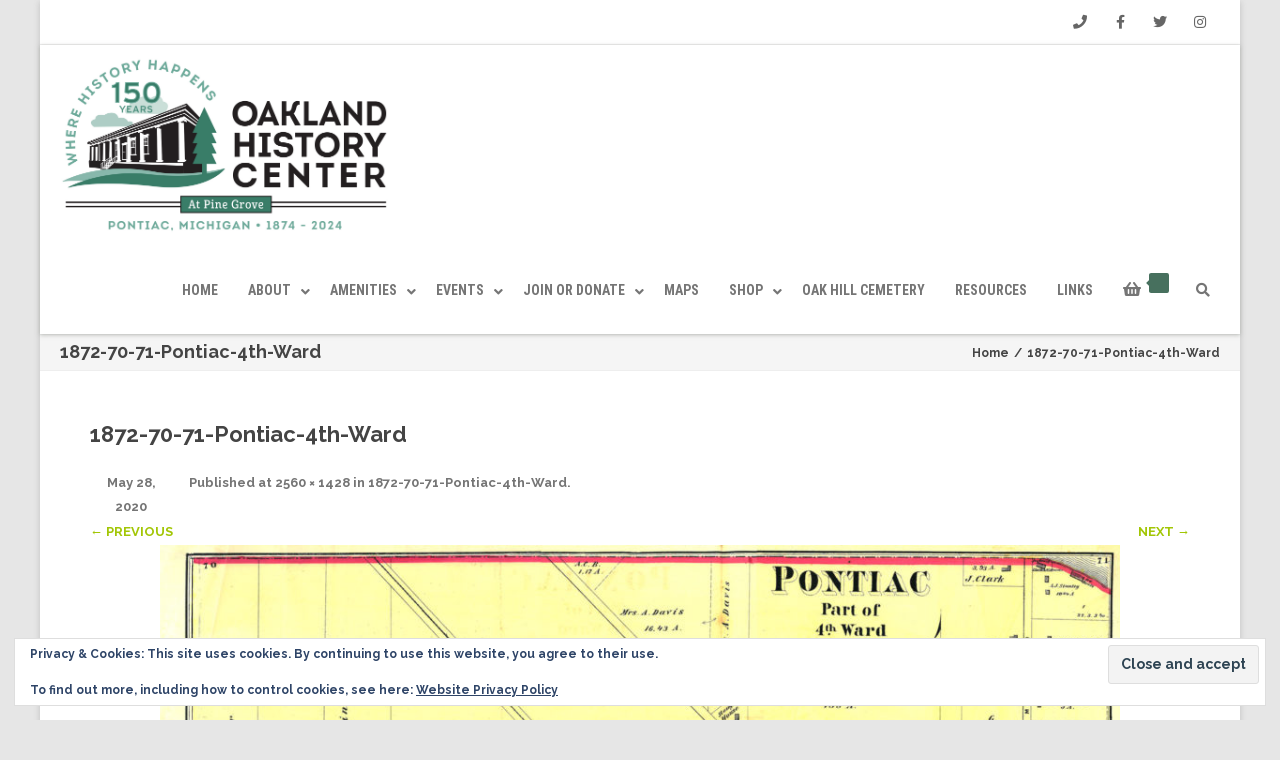

--- FILE ---
content_type: text/html; charset=UTF-8
request_url: https://www.ocphs.org/1872-70-71-pontiac-4th-ward-2/
body_size: 19392
content:


<!DOCTYPE html>
<html lang="en">
<head>

	<meta charset="UTF-8" />
	<meta name="viewport" content="width=device-width" />
	
	<link rel="profile" href="http://gmpg.org/xfn/11" />
	<link rel="pingback" href="https://www.ocphs.org/xmlrpc.php" />
	
	<title>1872-70-71-Pontiac-4th-Ward &#8211; Oakland History Center at Pine Grove</title>
<meta name='robots' content='max-image-preview:large' />
<script>window._wca = window._wca || [];</script>
<link rel='dns-prefetch' href='//stats.wp.com' />
<link rel='dns-prefetch' href='//use.fontawesome.com' />
<link rel='dns-prefetch' href='//v0.wordpress.com' />
<link href='https://fonts.gstatic.com' crossorigin rel='preconnect' />
<link rel="alternate" type="application/rss+xml" title="Oakland History Center at Pine Grove &raquo; Feed" href="https://www.ocphs.org/feed/" />
<link rel="alternate" type="application/rss+xml" title="Oakland History Center at Pine Grove &raquo; Comments Feed" href="https://www.ocphs.org/comments/feed/" />
<link rel="alternate" type="text/calendar" title="Oakland History Center at Pine Grove &raquo; iCal Feed" href="https://www.ocphs.org/events/?ical=1" />
<link rel="alternate" title="oEmbed (JSON)" type="application/json+oembed" href="https://www.ocphs.org/wp-json/oembed/1.0/embed?url=https%3A%2F%2Fwww.ocphs.org%2F1872-70-71-pontiac-4th-ward-2%2F" />
<link rel="alternate" title="oEmbed (XML)" type="text/xml+oembed" href="https://www.ocphs.org/wp-json/oembed/1.0/embed?url=https%3A%2F%2Fwww.ocphs.org%2F1872-70-71-pontiac-4th-ward-2%2F&#038;format=xml" />
<style id='wp-img-auto-sizes-contain-inline-css' type='text/css'>
img:is([sizes=auto i],[sizes^="auto," i]){contain-intrinsic-size:3000px 1500px}
/*# sourceURL=wp-img-auto-sizes-contain-inline-css */
</style>
<link rel='stylesheet' id='colorboxstyle-css' href='https://www.ocphs.org/wp-content/plugins/link-library/colorbox/colorbox.css?ver=6.9' type='text/css' media='all' />
<style id='wp-emoji-styles-inline-css' type='text/css'>

	img.wp-smiley, img.emoji {
		display: inline !important;
		border: none !important;
		box-shadow: none !important;
		height: 1em !important;
		width: 1em !important;
		margin: 0 0.07em !important;
		vertical-align: -0.1em !important;
		background: none !important;
		padding: 0 !important;
	}
/*# sourceURL=wp-emoji-styles-inline-css */
</style>
<link rel='stylesheet' id='wp-block-library-css' href='https://www.ocphs.org/wp-includes/css/dist/block-library/style.min.css?ver=6.9' type='text/css' media='all' />
<style id='global-styles-inline-css' type='text/css'>
:root{--wp--preset--aspect-ratio--square: 1;--wp--preset--aspect-ratio--4-3: 4/3;--wp--preset--aspect-ratio--3-4: 3/4;--wp--preset--aspect-ratio--3-2: 3/2;--wp--preset--aspect-ratio--2-3: 2/3;--wp--preset--aspect-ratio--16-9: 16/9;--wp--preset--aspect-ratio--9-16: 9/16;--wp--preset--color--black: #000000;--wp--preset--color--cyan-bluish-gray: #abb8c3;--wp--preset--color--white: #ffffff;--wp--preset--color--pale-pink: #f78da7;--wp--preset--color--vivid-red: #cf2e2e;--wp--preset--color--luminous-vivid-orange: #ff6900;--wp--preset--color--luminous-vivid-amber: #fcb900;--wp--preset--color--light-green-cyan: #7bdcb5;--wp--preset--color--vivid-green-cyan: #00d084;--wp--preset--color--pale-cyan-blue: #8ed1fc;--wp--preset--color--vivid-cyan-blue: #0693e3;--wp--preset--color--vivid-purple: #9b51e0;--wp--preset--gradient--vivid-cyan-blue-to-vivid-purple: linear-gradient(135deg,rgb(6,147,227) 0%,rgb(155,81,224) 100%);--wp--preset--gradient--light-green-cyan-to-vivid-green-cyan: linear-gradient(135deg,rgb(122,220,180) 0%,rgb(0,208,130) 100%);--wp--preset--gradient--luminous-vivid-amber-to-luminous-vivid-orange: linear-gradient(135deg,rgb(252,185,0) 0%,rgb(255,105,0) 100%);--wp--preset--gradient--luminous-vivid-orange-to-vivid-red: linear-gradient(135deg,rgb(255,105,0) 0%,rgb(207,46,46) 100%);--wp--preset--gradient--very-light-gray-to-cyan-bluish-gray: linear-gradient(135deg,rgb(238,238,238) 0%,rgb(169,184,195) 100%);--wp--preset--gradient--cool-to-warm-spectrum: linear-gradient(135deg,rgb(74,234,220) 0%,rgb(151,120,209) 20%,rgb(207,42,186) 40%,rgb(238,44,130) 60%,rgb(251,105,98) 80%,rgb(254,248,76) 100%);--wp--preset--gradient--blush-light-purple: linear-gradient(135deg,rgb(255,206,236) 0%,rgb(152,150,240) 100%);--wp--preset--gradient--blush-bordeaux: linear-gradient(135deg,rgb(254,205,165) 0%,rgb(254,45,45) 50%,rgb(107,0,62) 100%);--wp--preset--gradient--luminous-dusk: linear-gradient(135deg,rgb(255,203,112) 0%,rgb(199,81,192) 50%,rgb(65,88,208) 100%);--wp--preset--gradient--pale-ocean: linear-gradient(135deg,rgb(255,245,203) 0%,rgb(182,227,212) 50%,rgb(51,167,181) 100%);--wp--preset--gradient--electric-grass: linear-gradient(135deg,rgb(202,248,128) 0%,rgb(113,206,126) 100%);--wp--preset--gradient--midnight: linear-gradient(135deg,rgb(2,3,129) 0%,rgb(40,116,252) 100%);--wp--preset--font-size--small: 13px;--wp--preset--font-size--medium: 20px;--wp--preset--font-size--large: 36px;--wp--preset--font-size--x-large: 42px;--wp--preset--spacing--20: 0.44rem;--wp--preset--spacing--30: 0.67rem;--wp--preset--spacing--40: 1rem;--wp--preset--spacing--50: 1.5rem;--wp--preset--spacing--60: 2.25rem;--wp--preset--spacing--70: 3.38rem;--wp--preset--spacing--80: 5.06rem;--wp--preset--shadow--natural: 6px 6px 9px rgba(0, 0, 0, 0.2);--wp--preset--shadow--deep: 12px 12px 50px rgba(0, 0, 0, 0.4);--wp--preset--shadow--sharp: 6px 6px 0px rgba(0, 0, 0, 0.2);--wp--preset--shadow--outlined: 6px 6px 0px -3px rgb(255, 255, 255), 6px 6px rgb(0, 0, 0);--wp--preset--shadow--crisp: 6px 6px 0px rgb(0, 0, 0);}:where(.is-layout-flex){gap: 0.5em;}:where(.is-layout-grid){gap: 0.5em;}body .is-layout-flex{display: flex;}.is-layout-flex{flex-wrap: wrap;align-items: center;}.is-layout-flex > :is(*, div){margin: 0;}body .is-layout-grid{display: grid;}.is-layout-grid > :is(*, div){margin: 0;}:where(.wp-block-columns.is-layout-flex){gap: 2em;}:where(.wp-block-columns.is-layout-grid){gap: 2em;}:where(.wp-block-post-template.is-layout-flex){gap: 1.25em;}:where(.wp-block-post-template.is-layout-grid){gap: 1.25em;}.has-black-color{color: var(--wp--preset--color--black) !important;}.has-cyan-bluish-gray-color{color: var(--wp--preset--color--cyan-bluish-gray) !important;}.has-white-color{color: var(--wp--preset--color--white) !important;}.has-pale-pink-color{color: var(--wp--preset--color--pale-pink) !important;}.has-vivid-red-color{color: var(--wp--preset--color--vivid-red) !important;}.has-luminous-vivid-orange-color{color: var(--wp--preset--color--luminous-vivid-orange) !important;}.has-luminous-vivid-amber-color{color: var(--wp--preset--color--luminous-vivid-amber) !important;}.has-light-green-cyan-color{color: var(--wp--preset--color--light-green-cyan) !important;}.has-vivid-green-cyan-color{color: var(--wp--preset--color--vivid-green-cyan) !important;}.has-pale-cyan-blue-color{color: var(--wp--preset--color--pale-cyan-blue) !important;}.has-vivid-cyan-blue-color{color: var(--wp--preset--color--vivid-cyan-blue) !important;}.has-vivid-purple-color{color: var(--wp--preset--color--vivid-purple) !important;}.has-black-background-color{background-color: var(--wp--preset--color--black) !important;}.has-cyan-bluish-gray-background-color{background-color: var(--wp--preset--color--cyan-bluish-gray) !important;}.has-white-background-color{background-color: var(--wp--preset--color--white) !important;}.has-pale-pink-background-color{background-color: var(--wp--preset--color--pale-pink) !important;}.has-vivid-red-background-color{background-color: var(--wp--preset--color--vivid-red) !important;}.has-luminous-vivid-orange-background-color{background-color: var(--wp--preset--color--luminous-vivid-orange) !important;}.has-luminous-vivid-amber-background-color{background-color: var(--wp--preset--color--luminous-vivid-amber) !important;}.has-light-green-cyan-background-color{background-color: var(--wp--preset--color--light-green-cyan) !important;}.has-vivid-green-cyan-background-color{background-color: var(--wp--preset--color--vivid-green-cyan) !important;}.has-pale-cyan-blue-background-color{background-color: var(--wp--preset--color--pale-cyan-blue) !important;}.has-vivid-cyan-blue-background-color{background-color: var(--wp--preset--color--vivid-cyan-blue) !important;}.has-vivid-purple-background-color{background-color: var(--wp--preset--color--vivid-purple) !important;}.has-black-border-color{border-color: var(--wp--preset--color--black) !important;}.has-cyan-bluish-gray-border-color{border-color: var(--wp--preset--color--cyan-bluish-gray) !important;}.has-white-border-color{border-color: var(--wp--preset--color--white) !important;}.has-pale-pink-border-color{border-color: var(--wp--preset--color--pale-pink) !important;}.has-vivid-red-border-color{border-color: var(--wp--preset--color--vivid-red) !important;}.has-luminous-vivid-orange-border-color{border-color: var(--wp--preset--color--luminous-vivid-orange) !important;}.has-luminous-vivid-amber-border-color{border-color: var(--wp--preset--color--luminous-vivid-amber) !important;}.has-light-green-cyan-border-color{border-color: var(--wp--preset--color--light-green-cyan) !important;}.has-vivid-green-cyan-border-color{border-color: var(--wp--preset--color--vivid-green-cyan) !important;}.has-pale-cyan-blue-border-color{border-color: var(--wp--preset--color--pale-cyan-blue) !important;}.has-vivid-cyan-blue-border-color{border-color: var(--wp--preset--color--vivid-cyan-blue) !important;}.has-vivid-purple-border-color{border-color: var(--wp--preset--color--vivid-purple) !important;}.has-vivid-cyan-blue-to-vivid-purple-gradient-background{background: var(--wp--preset--gradient--vivid-cyan-blue-to-vivid-purple) !important;}.has-light-green-cyan-to-vivid-green-cyan-gradient-background{background: var(--wp--preset--gradient--light-green-cyan-to-vivid-green-cyan) !important;}.has-luminous-vivid-amber-to-luminous-vivid-orange-gradient-background{background: var(--wp--preset--gradient--luminous-vivid-amber-to-luminous-vivid-orange) !important;}.has-luminous-vivid-orange-to-vivid-red-gradient-background{background: var(--wp--preset--gradient--luminous-vivid-orange-to-vivid-red) !important;}.has-very-light-gray-to-cyan-bluish-gray-gradient-background{background: var(--wp--preset--gradient--very-light-gray-to-cyan-bluish-gray) !important;}.has-cool-to-warm-spectrum-gradient-background{background: var(--wp--preset--gradient--cool-to-warm-spectrum) !important;}.has-blush-light-purple-gradient-background{background: var(--wp--preset--gradient--blush-light-purple) !important;}.has-blush-bordeaux-gradient-background{background: var(--wp--preset--gradient--blush-bordeaux) !important;}.has-luminous-dusk-gradient-background{background: var(--wp--preset--gradient--luminous-dusk) !important;}.has-pale-ocean-gradient-background{background: var(--wp--preset--gradient--pale-ocean) !important;}.has-electric-grass-gradient-background{background: var(--wp--preset--gradient--electric-grass) !important;}.has-midnight-gradient-background{background: var(--wp--preset--gradient--midnight) !important;}.has-small-font-size{font-size: var(--wp--preset--font-size--small) !important;}.has-medium-font-size{font-size: var(--wp--preset--font-size--medium) !important;}.has-large-font-size{font-size: var(--wp--preset--font-size--large) !important;}.has-x-large-font-size{font-size: var(--wp--preset--font-size--x-large) !important;}
/*# sourceURL=global-styles-inline-css */
</style>

<style id='classic-theme-styles-inline-css' type='text/css'>
/*! This file is auto-generated */
.wp-block-button__link{color:#fff;background-color:#32373c;border-radius:9999px;box-shadow:none;text-decoration:none;padding:calc(.667em + 2px) calc(1.333em + 2px);font-size:1.125em}.wp-block-file__button{background:#32373c;color:#fff;text-decoration:none}
/*# sourceURL=/wp-includes/css/classic-themes.min.css */
</style>
<style id='font-awesome-svg-styles-default-inline-css' type='text/css'>
.svg-inline--fa {
  display: inline-block;
  height: 1em;
  overflow: visible;
  vertical-align: -.125em;
}
/*# sourceURL=font-awesome-svg-styles-default-inline-css */
</style>
<link rel='stylesheet' id='font-awesome-svg-styles-css' href='https://www.ocphs.org/wp-content/uploads/font-awesome/v5.15.4/css/svg-with-js.css' type='text/css' media='all' />
<style id='font-awesome-svg-styles-inline-css' type='text/css'>
   .wp-block-font-awesome-icon svg::before,
   .wp-rich-text-font-awesome-icon svg::before {content: unset;}
/*# sourceURL=font-awesome-svg-styles-inline-css */
</style>
<link rel='stylesheet' id='bsk-pdf-manager-pro-css-css' href='https://www.ocphs.org/wp-content/plugins/bsk-pdf-manager-pro/css/bsk-pdf-manager-pro.css?ver=1765203317' type='text/css' media='all' />
<link rel='stylesheet' id='hm-wcdon-frontend-styles-css' href='https://www.ocphs.org/wp-content/plugins/donations-for-woocommerce/css/frontend.css?ver=6.9' type='text/css' media='all' />
<link rel='stylesheet' id='collapscore-css-css' href='https://www.ocphs.org/wp-content/plugins/jquery-collapse-o-matic/css/core_style.css?ver=1.0' type='text/css' media='all' />
<link rel='stylesheet' id='collapseomatic-css-css' href='https://www.ocphs.org/wp-content/plugins/jquery-collapse-o-matic/css/light_style.css?ver=1.6' type='text/css' media='all' />
<link rel='stylesheet' id='thumbs_rating_styles-css' href='https://www.ocphs.org/wp-content/plugins/link-library/upvote-downvote/css/style.css?ver=1.0.0' type='text/css' media='all' />
<style id='woocommerce-inline-inline-css' type='text/css'>
.woocommerce form .form-row .required { visibility: visible; }
/*# sourceURL=woocommerce-inline-inline-css */
</style>
<link rel='stylesheet' id='charitable-styles-css' href='https://www.ocphs.org/wp-content/plugins/charitable/assets/css/charitable.min.css?ver=1.8.8.6' type='text/css' media='all' />
<link rel='stylesheet' id='dashicons-css' href='https://www.ocphs.org/wp-includes/css/dashicons.min.css?ver=6.9' type='text/css' media='all' />
<link rel='stylesheet' id='megamenu-css' href='https://www.ocphs.org/wp-content/uploads/maxmegamenu/style.css?ver=dc7064' type='text/css' media='all' />
<link rel='stylesheet' id='vision-frontend-css' href='https://www.ocphs.org/wp-content/plugins/vision-core/assets/css/frontend.css?ver=1.2.3' type='text/css' media='all' />
<link rel='stylesheet' id='brands-styles-css' href='https://www.ocphs.org/wp-content/plugins/woocommerce/assets/css/brands.css?ver=10.3.7' type='text/css' media='all' />
<link rel='stylesheet' id='magnificPopup-css' href='https://www.ocphs.org/wp-content/themes/agama-pro/assets/css/magnific-popup.min.css?ver=1.5.2.4' type='text/css' media='all' />
<link rel='stylesheet' id='font-awesome-css' href='https://www.ocphs.org/wp-content/themes/agama-pro/assets/css/font-awesome.min.css?ver=1.5.2.4' type='text/css' media='all' />
<link rel='stylesheet' id='animate-css' href='https://www.ocphs.org/wp-content/themes/agama-pro/assets/css/animate.min.css?ver=6.9' type='text/css' media='all' />
<link rel='stylesheet' id='agama-pro-woocommerce-css' href='https://www.ocphs.org/wp-content/themes/agama-pro/assets/css/woocommerce.min.css?ver=1.5.2.4' type='text/css' media='all' />
<link rel='stylesheet' id='agama-pro-style-css' href='https://www.ocphs.org/wp-content/themes/agama-pro/style.css?ver=1.5.2.4' type='text/css' media='all' />
<link rel='stylesheet' id='font-awesome-official-css' href='https://use.fontawesome.com/releases/v5.15.4/css/all.css' type='text/css' media='all' integrity="sha384-DyZ88mC6Up2uqS4h/KRgHuoeGwBcD4Ng9SiP4dIRy0EXTlnuz47vAwmeGwVChigm" crossorigin="anonymous" />
<link rel='stylesheet' id='simple-social-icons-font-css' href='https://www.ocphs.org/wp-content/plugins/simple-social-icons/css/style.css?ver=4.0.0' type='text/css' media='all' />
<link rel='stylesheet' id='tablepress-default-css' href='https://www.ocphs.org/wp-content/plugins/tablepress/css/build/default.css?ver=3.2.6' type='text/css' media='all' />
<link rel='stylesheet' id='font-awesome-official-v4shim-css' href='https://use.fontawesome.com/releases/v5.15.4/css/v4-shims.css' type='text/css' media='all' integrity="sha384-Vq76wejb3QJM4nDatBa5rUOve+9gkegsjCebvV/9fvXlGWo4HCMR4cJZjjcF6Viv" crossorigin="anonymous" />
<style id='font-awesome-official-v4shim-inline-css' type='text/css'>
@font-face {
font-family: "FontAwesome";
font-display: block;
src: url("https://use.fontawesome.com/releases/v5.15.4/webfonts/fa-brands-400.eot"),
		url("https://use.fontawesome.com/releases/v5.15.4/webfonts/fa-brands-400.eot?#iefix") format("embedded-opentype"),
		url("https://use.fontawesome.com/releases/v5.15.4/webfonts/fa-brands-400.woff2") format("woff2"),
		url("https://use.fontawesome.com/releases/v5.15.4/webfonts/fa-brands-400.woff") format("woff"),
		url("https://use.fontawesome.com/releases/v5.15.4/webfonts/fa-brands-400.ttf") format("truetype"),
		url("https://use.fontawesome.com/releases/v5.15.4/webfonts/fa-brands-400.svg#fontawesome") format("svg");
}

@font-face {
font-family: "FontAwesome";
font-display: block;
src: url("https://use.fontawesome.com/releases/v5.15.4/webfonts/fa-solid-900.eot"),
		url("https://use.fontawesome.com/releases/v5.15.4/webfonts/fa-solid-900.eot?#iefix") format("embedded-opentype"),
		url("https://use.fontawesome.com/releases/v5.15.4/webfonts/fa-solid-900.woff2") format("woff2"),
		url("https://use.fontawesome.com/releases/v5.15.4/webfonts/fa-solid-900.woff") format("woff"),
		url("https://use.fontawesome.com/releases/v5.15.4/webfonts/fa-solid-900.ttf") format("truetype"),
		url("https://use.fontawesome.com/releases/v5.15.4/webfonts/fa-solid-900.svg#fontawesome") format("svg");
}

@font-face {
font-family: "FontAwesome";
font-display: block;
src: url("https://use.fontawesome.com/releases/v5.15.4/webfonts/fa-regular-400.eot"),
		url("https://use.fontawesome.com/releases/v5.15.4/webfonts/fa-regular-400.eot?#iefix") format("embedded-opentype"),
		url("https://use.fontawesome.com/releases/v5.15.4/webfonts/fa-regular-400.woff2") format("woff2"),
		url("https://use.fontawesome.com/releases/v5.15.4/webfonts/fa-regular-400.woff") format("woff"),
		url("https://use.fontawesome.com/releases/v5.15.4/webfonts/fa-regular-400.ttf") format("truetype"),
		url("https://use.fontawesome.com/releases/v5.15.4/webfonts/fa-regular-400.svg#fontawesome") format("svg");
unicode-range: U+F004-F005,U+F007,U+F017,U+F022,U+F024,U+F02E,U+F03E,U+F044,U+F057-F059,U+F06E,U+F070,U+F075,U+F07B-F07C,U+F080,U+F086,U+F089,U+F094,U+F09D,U+F0A0,U+F0A4-F0A7,U+F0C5,U+F0C7-F0C8,U+F0E0,U+F0EB,U+F0F3,U+F0F8,U+F0FE,U+F111,U+F118-F11A,U+F11C,U+F133,U+F144,U+F146,U+F14A,U+F14D-F14E,U+F150-F152,U+F15B-F15C,U+F164-F165,U+F185-F186,U+F191-F192,U+F1AD,U+F1C1-F1C9,U+F1CD,U+F1D8,U+F1E3,U+F1EA,U+F1F6,U+F1F9,U+F20A,U+F247-F249,U+F24D,U+F254-F25B,U+F25D,U+F267,U+F271-F274,U+F279,U+F28B,U+F28D,U+F2B5-F2B6,U+F2B9,U+F2BB,U+F2BD,U+F2C1-F2C2,U+F2D0,U+F2D2,U+F2DC,U+F2ED,U+F328,U+F358-F35B,U+F3A5,U+F3D1,U+F410,U+F4AD;
}
/*# sourceURL=font-awesome-official-v4shim-inline-css */
</style>
<script type="text/javascript" src="https://www.ocphs.org/wp-includes/js/jquery/jquery.min.js?ver=3.7.1" id="jquery-core-js"></script>
<script type="text/javascript" src="https://www.ocphs.org/wp-includes/js/jquery/jquery-migrate.min.js?ver=3.4.1" id="jquery-migrate-js"></script>
<script type="text/javascript" src="https://www.ocphs.org/wp-content/plugins/link-library/colorbox/jquery.colorbox-min.js?ver=1.3.9" id="colorbox-js"></script>
<script type="text/javascript" src="https://www.ocphs.org/wp-content/plugins/charitable/assets/js/libraries/js-cookie.min.js?ver=2.1.4" id="js-cookie-js"></script>
<script type="text/javascript" id="charitable-sessions-js-extra">
/* <![CDATA[ */
var CHARITABLE_SESSION = {"ajaxurl":"https://www.ocphs.org/wp-admin/admin-ajax.php","id":"","cookie_name":"charitable_session","expiration":"86400","expiration_variant":"82800","secure":"","cookie_path":"/","cookie_domain":"","generated_id":"e2eaf24b35b2b3fded6c852c99400acc","disable_cookie":""};
//# sourceURL=charitable-sessions-js-extra
/* ]]> */
</script>
<script type="text/javascript" src="https://www.ocphs.org/wp-content/plugins/charitable/assets/js/charitable-session.min.js?ver=1.8.8.6" id="charitable-sessions-js"></script>
<script type="text/javascript" id="bsk-pdf-manager-pro-js-extra">
/* <![CDATA[ */
var bsk_pdf_pro = {"ajaxurl":"https://www.ocphs.org/wp-admin/admin-ajax.php"};
//# sourceURL=bsk-pdf-manager-pro-js-extra
/* ]]> */
</script>
<script type="text/javascript" src="https://www.ocphs.org/wp-content/plugins/bsk-pdf-manager-pro/js/bsk_pdf_manager_pro.js?ver=1765203317" id="bsk-pdf-manager-pro-js"></script>
<script type="text/javascript" id="thumbs_rating_scripts-js-extra">
/* <![CDATA[ */
var thumbs_rating_ajax = {"ajax_url":"https://www.ocphs.org/wp-admin/admin-ajax.php","nonce":"247a2e6325"};
//# sourceURL=thumbs_rating_scripts-js-extra
/* ]]> */
</script>
<script type="text/javascript" src="https://www.ocphs.org/wp-content/plugins/link-library/upvote-downvote/js/general.js?ver=4.0.1" id="thumbs_rating_scripts-js"></script>
<script type="text/javascript" src="https://www.ocphs.org/wp-content/plugins/woocommerce/assets/js/jquery-blockui/jquery.blockUI.min.js?ver=2.7.0-wc.10.3.7" id="wc-jquery-blockui-js" defer="defer" data-wp-strategy="defer"></script>
<script type="text/javascript" id="wc-add-to-cart-js-extra">
/* <![CDATA[ */
var wc_add_to_cart_params = {"ajax_url":"/wp-admin/admin-ajax.php","wc_ajax_url":"/?wc-ajax=%%endpoint%%","i18n_view_cart":"View cart","cart_url":"https://www.ocphs.org/cart/","is_cart":"","cart_redirect_after_add":"no"};
//# sourceURL=wc-add-to-cart-js-extra
/* ]]> */
</script>
<script type="text/javascript" src="https://www.ocphs.org/wp-content/plugins/woocommerce/assets/js/frontend/add-to-cart.min.js?ver=10.3.7" id="wc-add-to-cart-js" defer="defer" data-wp-strategy="defer"></script>
<script type="text/javascript" src="https://www.ocphs.org/wp-content/plugins/woocommerce/assets/js/js-cookie/js.cookie.min.js?ver=2.1.4-wc.10.3.7" id="wc-js-cookie-js" defer="defer" data-wp-strategy="defer"></script>
<script type="text/javascript" id="woocommerce-js-extra">
/* <![CDATA[ */
var woocommerce_params = {"ajax_url":"/wp-admin/admin-ajax.php","wc_ajax_url":"/?wc-ajax=%%endpoint%%","i18n_password_show":"Show password","i18n_password_hide":"Hide password"};
//# sourceURL=woocommerce-js-extra
/* ]]> */
</script>
<script type="text/javascript" src="https://www.ocphs.org/wp-content/plugins/woocommerce/assets/js/frontend/woocommerce.min.js?ver=10.3.7" id="woocommerce-js" defer="defer" data-wp-strategy="defer"></script>
<script type="text/javascript" src="https://www.ocphs.org/wp-content/plugins/vision-core/assets/js/shortcodes.js?ver=1.2.3" id="vision-shortcodes-js"></script>
<script type="text/javascript" id="agama-particles-plugins-js-extra">
/* <![CDATA[ */
var plugin = {"slider":"","header_image_particles":"1","slider_particles":"1"};
//# sourceURL=agama-particles-plugins-js-extra
/* ]]> */
</script>
<script type="text/javascript" src="https://www.ocphs.org/wp-content/themes/agama-pro/assets/js/particles.js?ver=1.5.2.4" id="agama-particles-plugins-js"></script>
<script type="text/javascript" src="https://www.ocphs.org/wp-content/themes/agama-pro/assets/js/plugins.js?ver=1.5.2.4" id="agama-plugins-js"></script>
<script type="text/javascript" src="https://www.ocphs.org/wp-content/themes/agama-pro/assets/js/woocommerce.min.js?ver=1.5.2.4" id="agama-pro-woocommerce-js"></script>
<script type="text/javascript" src="https://stats.wp.com/s-202605.js" id="woocommerce-analytics-js" defer="defer" data-wp-strategy="defer"></script>
<link rel="https://api.w.org/" href="https://www.ocphs.org/wp-json/" /><link rel="alternate" title="JSON" type="application/json" href="https://www.ocphs.org/wp-json/wp/v2/media/3704" /><link rel="EditURI" type="application/rsd+xml" title="RSD" href="https://www.ocphs.org/xmlrpc.php?rsd" />
<meta name="generator" content="WordPress 6.9" />
<meta name="generator" content="WooCommerce 10.3.7" />
<link rel="canonical" href="https://www.ocphs.org/1872-70-71-pontiac-4th-ward-2/" />
<link rel='shortlink' href='https://wp.me/a8SOvh-XK' />
<style id='LinkLibraryStyle' type='text/css'>
.ll-grid-item { width: 300px !important; border: 1px solid black; border-radius: 5px; padding: 12px; margin: 8px; } .cattoggle, .cattogglehideall, .cattoggleshowall { margin: 10px; padding: 10px; float: left; border-radius: 5px; cursor: pointer; } .catactive, .cattogglehideall, .cattoggleshowall { background-color: #228B22; color: #FFF; } .catinactive { background-color: #8B0000; color: #FFF; } .linktable {margin-top: 15px;} .linktable a {text-decoration:none} .linktable td { vertical-align: top; } a.featured { font-weight: bold; } table.linklisttable { width:100%; border-width: 0px 0px 0px 0px; border-spacing: 5px; /* border-style: outset outset outset outset; border-color: gray gray gray gray; */ border-collapse: separate; } table.linklisttable th { border-width: 1px 1px 1px 1px; padding: 3px 3px 3px 3px; background-color: #f4f5f3; /* border-style: none none none none; border-color: gray gray gray gray; -moz-border-radius: 3px 3px 3px 3px; */ } table.linklisttable td { border-width: 1px 1px 1px 1px; padding: 3px 3px 3px 3px; background-color: #dee1d8; /* border-style: dotted dotted dotted dotted; border-color: gray gray gray gray; -moz-border-radius: 3px 3px 3px 3px; */ } .linklistcatname{ font-family: arial; font-size: 16px; font-weight: bold; border: 0; padding-bottom: 10px; padding-top: 10px; } .linklistcatnamedesc{ font-family: arial; font-size: 12px; font-weight: normal; border: 0; padding-bottom: 10px; padding-top: 10px; } .linklistcolumnheader{ font-weight: bold; } div.rsscontent{color: #333333; font-family: "Helvetica Neue",Arial,Helvetica,sans-serif;font-size: 11px;line-height: 1.25em; vertical-align: baseline;letter-spacing: normal;word-spacing: normal;font-weight: normal;font-style: normal;font-variant: normal;text-transform: none; text-decoration: none;text-align: left;text-indent: 0px;max-width:500px;} #ll_rss_results { border-style:solid;border-width:1px;margin-left:10px;margin-top:10px;padding-top:3px;background-color:#f4f5f3;} .rsstitle{font-weight:400;font-size:0.8em;color:#33352C;font-family:Georgia,"Times New Roman",Times,serif;} .rsstitle a{color:#33352C} #ll_rss_results img { max-width: 400px; /* Adjust this value according to your content area size*/ height: auto; } .rsselements {float: right;} .highlight_word {background-color: #FFFF00} .previouspage {float:left;margin-top:10px;font-weight:bold} .nextpage {float: right;margin-top:10px;font-weight:bold} .resulttitle {padding-top:10px;} .catdropdown { width: 300px; } #llsearch {padding-top:10px;} .lladdlink { margin-top: 16px; } .lladdlink #lladdlinktitle { font-weight: bold; } .lladdlink table { margin-top: 5px; margin-bottom: 8px; border: 0; border-spacing: 0; border-collapse: collapse; } .lladdlink table td { border: 0; height: 30px; } .lladdlink table th { border: 0; text-align: left; font-weight: normal; width: 400px; } .lladdlink input[type="text"] { width: 300px; } .lladdlink select { width: 300px; } .llmessage { margin: 8px; border: 1px solid #ddd; background-color: #ff0; } .pageselector { margin-top: 20px; text-align: center; } .selectedpage { margin: 0px 4px 0px 4px; border: 1px solid #000; padding: 7px; background-color: #f4f5f3; } .unselectedpage { margin: 0px 4px 0px 4px; border: 1px solid #000; padding: 7px; background-color: #dee1d8; } .previousnextactive { margin: 0px 4px 0px 4px; border: 1px solid #000; padding: 7px; background-color: #dee1d8; } .previousnextinactive { margin: 0px 4px 0px 4px; border: 1px solid #000; padding: 7px; background-color: #dddddd; color: #cccccc; } .LinksInCat { display:none; } .SubCategories { display:none; } .allcatalphafilterlinkedletter, .catalphafilterlinkedletter, .catalphafilteremptyletter, .catalphafilterselectedletter, .allcatalphafilterselectedletter { width: 16px; height: 30px; float:left; margin-right: 6px; text-align: center; } .allcatalphafilterlinkedletter, .allcatalphafilterselectedletter { width: 40px; } .catalphafilterlinkedletter { background-color: #aaa; color: #444; } .catalphafilteremptyletter { background-color: #ddd; color: #fff; } .catalphafilterselectedletter { background-color: #558C89; color: #fff; } .catalphafilter { padding-bottom: 30px; } .recently_updated { padding: 8px; margin: 14px; color: #FFF; background-color: #F00; } .emptycat { color: #ccc; } .level1 { margin-left: 20px; } .level2 { margin-left: 40px; } .level3 { margin-left: 60px; } .level4 { margin-left: 80px; } .level5 { margin-left: 100px; } .level6 { margin-left: 120px; } .nolinksfoundincat { display:none; } @media only screen and (max-width: 600px) { .lladdlink table td { height: 60px; display: block; } .lladdlink table { margin-bottom: 20px } .lladdlink table th { display: block; } } .LinkLibraryCat { clear: both; width: 100%; border-spacing: 5px; } .tablerow { width: auto; clear: both; } .tablecell { float: left; max-width: 400px; height: 300px; padding:20px; margin: 5px; border: 2px solid #000; }</style>
<style type="text/css" id="simple-css-output"></style><meta name="tec-api-version" content="v1"><meta name="tec-api-origin" content="https://www.ocphs.org"><link rel="alternate" href="https://www.ocphs.org/wp-json/tribe/events/v1/" />	<style>img#wpstats{display:none}</style>
		<style id="agama-front-page-boxes-css" type="text/css">#frontpage-boxes div[class^="fbox"], #frontpage-boxes div[class*="fbox"] { text-align: center; }.fbox-1 a.button {margin-top: 15px;}.fbox-2 a.button {margin-top: 15px;}.fbox-3 a.button {margin-top: 15px;}.fbox-4 a.button {margin-top: 15px;}.fbox-5 a.button {margin-top: 15px;}.fbox-6 a.button {margin-top: 15px;}</style><!--[if lt IE 9]><script src="https://www.ocphs.org/wp-content/themes/agama-pro/assets/js/html5.js"></script><![endif]--><style type="text/css" id="agama-customize-css">#main-wrapper, header .sticky-header, .site-header .sticky-header .sticky-header-inner, .footer-sub-wrapper {max-width: 1200px;}#page-title .container {width: 1200px;}.vision-row {max-width: 1100px;}.comment-content .comment-author cite {background-color:#47705e;border: 1px solid #47705e;}blockquote {border-left: 3px solid #47705e;}.vision_tabs #tabs li.active a {border-top: 3px solid #47705e;}.vision-main-menu-cart .cart_count:before,#agama_wc_cart .cart_count:before {border-color: transparent #47705e transparent;}</style><style id="charitable-highlight-colour-styles">.campaign-raised .amount,.campaign-figures .amount,.donors-count,.time-left,.charitable-form-field a:not(.button),.charitable-form-fields .charitable-fieldset a:not(.button),.charitable-notice,.charitable-notice .errors a {color:;}#charitable-donation-form .charitable-notice {border-color:;}.campaign-progress-bar .bar,.donate-button,.charitable-donation-form .donation-amount.selected,.charitable-donation-amount-form .donation-amount.selected { background-color:#f89d35; }.charitable-donation-form .donation-amount.selected,.charitable-donation-amount-form .donation-amount.selected,.charitable-notice,.charitable-drag-drop-images li:hover a.remove-image,.supports-drag-drop .charitable-drag-drop-dropzone.drag-over { border-color:#f89d35; }</style>	<noscript><style>.woocommerce-product-gallery{ opacity: 1 !important; }</style></noscript>
	
<!-- Jetpack Open Graph Tags -->
<meta property="og:type" content="article" />
<meta property="og:title" content="1872-70-71-Pontiac-4th-Ward" />
<meta property="og:url" content="https://www.ocphs.org/1872-70-71-pontiac-4th-ward-2/" />
<meta property="og:description" content="Visit the post for more." />
<meta property="article:published_time" content="2020-05-28T16:58:36+00:00" />
<meta property="article:modified_time" content="2020-05-28T17:12:16+00:00" />
<meta property="og:site_name" content="Oakland History Center at Pine Grove" />
<meta property="og:image" content="https://www.ocphs.org/wp-content/uploads/2020/05/1872-70-71-Pontiac-4th-Ward-scaled-1.jpg" />
<meta property="og:image:alt" content="" />
<meta name="twitter:text:title" content="1872-70-71-Pontiac-4th-Ward" />
<meta name="twitter:image" content="https://www.ocphs.org/wp-content/uploads/2020/05/1872-70-71-Pontiac-4th-Ward-scaled-1.jpg?w=640" />
<meta name="twitter:card" content="summary_large_image" />
<meta name="twitter:description" content="Visit the post for more." />

<!-- End Jetpack Open Graph Tags -->
<link rel="icon" href="https://www.ocphs.org/wp-content/uploads/2025/11/cropped-OHC-Logo-150-Icon-32x32.jpg" sizes="32x32" />
<link rel="icon" href="https://www.ocphs.org/wp-content/uploads/2025/11/cropped-OHC-Logo-150-Icon-192x192.jpg" sizes="192x192" />
<link rel="apple-touch-icon" href="https://www.ocphs.org/wp-content/uploads/2025/11/cropped-OHC-Logo-150-Icon-180x180.jpg" />
<meta name="msapplication-TileImage" content="https://www.ocphs.org/wp-content/uploads/2025/11/cropped-OHC-Logo-150-Icon-270x270.jpg" />
		<style type="text/css" id="wp-custom-css">
			.widget-area .widget p, .widget-area .widget li, .widget-area .widget .textwidget
{
    font-size: 13px;
    font-size: 0.928571429rem;
    line-height: 1.846153846;
    background: #47705e;
	color:#fff;
		
}

		</style>
		<style id="kirki-inline-styles">#masthead .site-title a{color:#515151;font-family:Crete Round;font-size:35px;}#masthead .site-title a:hover{color:#333;}#masthead .sticky-header-shrink .site-title a{font-family:Crete Round;font-size:28px;}body{font-family:Raleway;font-size:14px;text-transform:none;color:#333;background-color:#e6e6e6!important;}li.vision-main-menu-cart .agama-cart-content, .footer-widgets,.woocommerce-checkout .shop_table.woocommerce-checkout-review-order-table tfoot{border-top-color:#47705e;}.top-navigation li ul li a:hover, .top-navigation li ul li a:focus, .main-navigation li ul li a:hover, .sticky-nav > li > ul.sub-menu > li:hover, #masthead .cart-notification{border-left-color:#47705e;}#wp-calendar td#today, .sale-flash, .vision-main-menu-cart .cart_count, #agama_wc_cart .cart_count, .woocommerce span.onsale, .woocommerce-page span.onsale, .ui-slider-handle.ui-state-default.ui-corner-all, .woocommerce #respond input#submit{background:#47705e;}.top-search-trigger.active{color:#47705e!important;}.vision-search-form .vision-search-submit:hover, .vision-search-box i.fa-search, .thx_msg, #vision-pagination span, .entry-date .entry-date .format-box i, .entry-content .more-link, .format-box i, #comments .comments-title span, #respond .comment-reply-title span, .portfolio-overlay a:hover, .agama-cart-action span.agama-checkout-price,.custom_cart_button .add_to_cart_button.added, .cart_totals table tr:last-child span.amount, .product-title h3 a:hover, .single-product .product-title h2 a:hover, .product-price ins, .icon_status_inner, .product_title .price ins, span.item-name:before, .single-product p.price, .woocommerce-variation-price .price, p.woocommerce-thankyou-order-received, .woocommerce ul.product_list_widget li ins, .woocommerce ul.cart_list li ins, .woocommerce-page ul.product_list_widget li ins, .woocommerce-page ul.cart_list li ins, .widget.woocommerce.widget_product_tag_cloud .tagcloud a:hover, body:not(.woocommerce) div.woocommerce ul.products li h3 mark, .woocommerce ul.products > li.product-category h3 mark, .woocommerce-checkout-review-order-table tr.order-total span.amount, div.wpb_wrapper .woocommerce ul.products li.product-category h2 mark{color:#47705e;}.fancy-title.title-bottom-border h1, .fancy-title.title-bottom-border h2, .fancy-title.title-bottom-border h3, .fancy-title.title-bottom-border h4, .fancy-title.title-bottom-border h5, .fancy-title.title-bottom-border h6, .search__input, .sm-form-control:focus, .cart-product-thumbnail img:hover, #vision-pagination span.current, .agama-cart-item-image:hover{border-color:#47705e;}input[type="submit"], .button, .button-3d:hover, .tagcloud a:hover, .entry-date .date-box, #respond #submit, .owl-theme .owl-controls .owl-nav [class*=owl-]:hover, .owl-theme .owl-dots .owl-dot span, .testimonial .flex-control-nav li a, #portfolio-filter li.activeFilter a, .portfolio-shuffle:hover, .feature-box .fbox-icon i, .feature-box .fbox-icon img, #vision-pagination span.current, #toTop:hover{background-color:#47705e;}.loader-ellips__dot, .footer-widgets .widget-title:after{background:#47705e;}.sticky-nav > ul > li > ul > li > ul > li:hover, .sticky-nav > li > ul > li > ul > li:hover, .vision-main-menu-cart .cart_count:before, #agama_wc_cart .cart_count:before{border-right-color:#47705e;}.top-navigation li ul, .main-navigation li ul, .main-navigation .current-menu-item > a, .main-navigation .current-menu-ancestor > a:not(.sub-menu-link), .main-navigation .current_page_item > a:not(.sub-menu-link), .main-navigation .current_page_ancestor > a:not(.sub-menu-link), .sticky-nav > li.current_page_item a:not(.sub-menu-link), .sticky-nav > li.current-menu-item a:not(.sub-menu-link), .sticky-nav > li > ul, .sticky-nav > ul > li > ul > li > ul, .sticky-nav > li > ul > li > ul, .entry-content .more-link{border-bottom-color:#47705e;}footer#colophon .site-info a:hover{color:#47705e;}a, #vision-pagination a{color:#a2c605;}a:hover, h1 a:hover, h2 a:hover, h3 a:hover, h4 a:hover, h5 a:hover, h6 a:hover, .entry-title a:hover, .single-line-meta a:hover, .widget-area .widget a:hover, footer[role="contentinfo"] a:hover, .product_title h3:hover, #portfolio-filter li a:hover, .portfolio-desc h3 a:hover, nav[role="navigation"]:hover, nav[role="navigation"] .nav-next a:hover, nav[role="navigation"] .nav-previous a:hover, a[rel="next"]:hover, a[rel="prev"]:hover, #secondary .cat-item a:hover, .agama-cart-item-desc a:hover{color:#793434;}h1, h1 a{font-family:Raleway;font-size:20px;font-weight:600;text-transform:none;color:#444;}h2, h2 a{font-family:Raleway;font-size:18px;font-weight:600;text-transform:none;color:#444;}h3, h3 a{font-family:Raleway;font-size:16px;font-weight:600;text-transform:none;color:#444;}h4, h4 a{font-family:Raleway;font-size:14px;font-weight:600;text-transform:none;color:#444;}h5, h5 a{font-family:Raleway;font-size:13px;font-weight:600;text-transform:none;color:#444;}h6, h6 a{font-family:Raleway;font-size:12px;font-weight:600;text-transform:none;color:#444;}body.page h1.entry-title{font-family:Raleway;font-size:22px;font-weight:normal;line-height:1.2;text-transform:none;color:#444;}body:not(.top-bar-out) #top-bar, .top-bar-out .sticky-header, body.header_v2:not(.header_transparent) .sticky-header, .top-nav-wrapper{border-top-width:3px;}body:not(.top-bar-out) #top-bar, .top-bar-out .sticky-header, .header_v2 .sticky-header, .top-nav-wrapper{border-top-style:none;}body:not(.top-bar-out) #top-bar, .header_v2 .sticky-header, .top-nav-wrapper, .top-bar-out .sticky-header{border-top-color:#47705e;}{:desktop;}#agama-logo .logo-desktop{max-height:201px;}.sticky-header-shrink #agama-logo .logo-desktop{max-height:62px;}#agama-logo .logo-mobile{max-height:87px;}#masthead, .sticky-header-shrink, #masthead nav:not(.mobile-menu) ul.sub-menu, li.vision-main-menu-cart .agama-cart-content, .vision-search-box{background-color:rgba(255, 255, 255, 1);}header.header_v2 .sticky-header-shrink{background-color:rgba(255, 255, 255, .95);}header.header_v3 .sticky-header-shrink{background-color:rgba(255, 255, 255, .95);}.sticky-header-shrink .vision-search-box, .sticky-header-shrink li.vision-main-menu-cart .agama-cart-content{background-color:rgba(255, 255, 255, .95);}#masthead .agama-top-nav a{font-family:Roboto Condensed;font-size:14px;font-weight:700;text-transform:uppercase;color:#757575;}#masthead .agama-top-nav a:hover{color:#333;}#masthead .agama-primary-nav a{font-family:Roboto Condensed;font-size:14px;font-weight:700;text-transform:uppercase;color:#757575;}#masthead .agama-primary-nav a:hover{color:#333;}.mobile-menu-toggle-inner, .mobile-menu-toggle-inner::before, .mobile-menu-toggle-inner::after{background-color:#0a6f19;}.mobile-menu-toggle-label{color:#0a6f19;}nav.mobile-menu ul li a{font-family:Raleway;font-size:13px;font-weight:700;text-transform:uppercase;}nav.mobile-menu{background:#FFFFFF;}.mobile-menu-icons a, nav.mobile-menu ul li a{color:#757575;}.mobile-menu-icons a:hover, nav.mobile-menu ul li a:hover{color:#333;}#secondary .widget .widget-title{font-family:Raleway;font-size:11px;font-weight:700;line-height:2.181818182;color:#636363;}#secondary .widget, #secondary .widget a, #secondary .widget li, #secondary .widget p{font-family:inherit;font-size:13px;line-height:1.846153846;color:#9f9f9f;}#secondary .widget a{color:#ffffff;}#secondary .widget a:hover{color:#92f0c3;}.camera_overlayer{background:rgba(11, 57, 84, .5);}#agama_slider .slide-1 h2.slide-title{font-family:Crete Round;font-size:46px;color:#fff;}#agama_slider .slide-1 .button-border{border-color:#A2C605;color:#A2C605;}#agama_slider .slide-1 .button-border:hover{border-color:#A2C605;background-color:#A2C605;}#agama_slider .slide-1 .button-3d{background-color:#A2C605;}#agama_slider .slide-2 h2.slide-title{font-family:Crete Round;font-size:46px;color:#fff;}#agama_slider .slide-2 .button-border{border-color:#A2C605;color:#A2C605;}#agama_slider .slide-2 .button-border:hover{border-color:#A2C605;background-color:#A2C605;}#agama_slider .slide-2 .button-3d{background-color:#A2C605;}#agama_slider .slide-3 h2.slide-title{font-family:Crete Round;font-size:46px;color:#fff;}#agama_slider .slide-3 .button-border{border-color:#A2C605;color:#A2C605;}#agama_slider .slide-3 .button-border:hover{border-color:#A2C605;background-color:#A2C605;}#agama_slider .slide-3 .button-3d{background-color:#A2C605;}#agama_slider .slide-4 h2.slide-title{font-family:Crete Round;font-size:46px;color:#fff;}#agama_slider .slide-4 .button-border{border-color:#A2C605;color:#A2C605;}#agama_slider .slide-4 .button-border:hover{border-color:#A2C605;background-color:#A2C605;}#agama_slider .slide-4 .button-3d{background-color:#A2C605;}#agama_slider .slide-5 h2.slide-title{font-family:Crete Round;font-size:46px;color:#fff;}#agama_slider .slide-5 .button-border{border-color:#A2C605;color:#A2C605;}#agama_slider .slide-5 .button-border:hover{border-color:#A2C605;background-color:#A2C605;}#agama_slider .slide-5 .button-3d{background-color:#A2C605;}#agama_slider .slide-6 h2.slide-title{font-family:Crete Round;font-size:46px;color:#fff;}#agama_slider .slide-6 .button-border{border-color:#A2C605;color:#A2C605;}#agama_slider .slide-6 .button-border:hover{border-color:#A2C605;background-color:#A2C605;}#agama_slider .slide-6 .button-3d{background-color:#A2C605;}#agama_slider .slide-7 h2.slide-title{font-family:Crete Round;font-size:46px;color:#fff;}#agama_slider .slide-7 .button-border{border-color:#A2C605;color:#A2C605;}#agama_slider .slide-7 .button-border:hover{border-color:#A2C605;background-color:#A2C605;}#agama_slider .slide-7 .button-3d{background-color:#A2C605;}#agama_slider .slide-8 h2.slide-title{font-family:Crete Round;font-size:46px;color:#fff;}#agama_slider .slide-8 .button-border{border-color:#A2C605;color:#A2C605;}#agama_slider .slide-8 .button-border:hover{border-color:#A2C605;background-color:#A2C605;}#agama_slider .slide-8 .button-3d{background-color:#A2C605;}#agama_slider .slide-9 h2.slide-title{font-family:Crete Round;font-size:46px;color:#fff;}#agama_slider .slide-9 .button-border{border-color:#A2C605;color:#A2C605;}#agama_slider .slide-9 .button-border:hover{border-color:#A2C605;background-color:#A2C605;}#agama_slider .slide-9 .button-3d{background-color:#A2C605;}#agama_slider .slide-10 h2.slide-title{font-family:Crete Round;font-size:46px;color:#fff;}#agama_slider .slide-10 .button-border{border-color:#A2C605;color:#A2C605;}#agama_slider .slide-10 .button-border:hover{border-color:#A2C605;background-color:#A2C605;}#agama_slider .slide-10 .button-3d{background-color:#A2C605;}.vision-page-title-bar{height:37px;background-color:#f5f5f5;border-color:#EEE;background-repeat:no-repeat;background-attachment:inherit;background-position:inherit;-webkit-background-size:inherit;-moz-background-size:inherit;-ms-background-size:inherit;-o-background-size:inherit;background-size:inherit;}.vision-page-title-bar, .vision-page-title-bar h1, .vision-page-title-bar span{color:#444;}.vision-page-title-bar a span{color:#444;}.vision-page-title-bar a:hover span{color:#A2C605;}.vision-page-title-bar, .vision-page-title-bar h1{font-family:Raleway;}.vision-page-title-bar h1{font-family:inherit;font-size:18px;}.vision-page-title-bar span, .vision-page-title-bar span a{font-family:inherit;font-size:12px;}#frontpage-boxes > .fbox-1 h2{font-family:Raleway;font-size:16px;font-weight:700;letter-spacing:1px;text-align:center;text-transform:uppercase;color:#333;}.fbox-1 i.fa:not(.fa-link){color:#8ead9e;}#frontpage-boxes > .fbox-1 p{font-family:Raleway;font-size:15px;font-weight:500;letter-spacing:0px;line-height:1.8;text-align:center;text-transform:none;color:#333;}#frontpage-boxes > .fbox-2 h2{font-family:Raleway;font-size:16px;font-weight:700;letter-spacing:1px;text-align:center;text-transform:uppercase;color:#333;}.fbox-2 i.fa:not(.fa-link){color:#8ead9e;}#frontpage-boxes > .fbox-2 p{font-family:Raleway;font-size:15px;font-weight:500;letter-spacing:0px;line-height:1.8;text-align:center;text-transform:none;color:#333;}#frontpage-boxes > .fbox-3 h2{font-family:Raleway;font-size:16px;font-weight:700;letter-spacing:1px;text-align:center;text-transform:uppercase;color:#333;}.fbox-3 i.fa:not(.fa-link){color:#8ead9e;}#frontpage-boxes > .fbox-3 p{font-family:Raleway;font-size:15px;font-weight:500;letter-spacing:0px;line-height:1.8;text-align:center;text-transform:none;color:#333;}#frontpage-boxes > .fbox-4 h2{font-family:Raleway;font-size:16px;font-weight:700;letter-spacing:1px;text-align:center;text-transform:uppercase;color:#333;}.fbox-4 i.fa:not(.fa-link){color:#8ead9e;}#frontpage-boxes > .fbox-4 p{font-family:Raleway;font-size:15px;font-weight:500;letter-spacing:0px;line-height:1.8;text-align:center;text-transform:none;color:#333;}#frontpage-boxes > .fbox-5 h2{font-family:Raleway;font-size:16px;font-weight:700;letter-spacing:1px;text-align:center;text-transform:uppercase;color:#333;}.fbox-5 i.fa:not(.fa-link){color:#8ead9e;}#frontpage-boxes > .fbox-5 p{font-family:Raleway;font-size:15px;font-weight:500;letter-spacing:0px;line-height:1.8;text-align:center;text-transform:none;color:#333;}#frontpage-boxes > .fbox-6 h2{font-family:Raleway;font-size:16px;font-weight:700;letter-spacing:1px;text-align:center;text-transform:uppercase;color:#333;}.fbox-6 img{max-width:53px!important;}#frontpage-boxes > .fbox-6 p{font-family:Raleway;font-size:15px;font-weight:500;letter-spacing:0px;line-height:1.8;text-align:center;text-transform:none;color:#333;}#frontpage-boxes > .fbox-7 h2{font-family:Raleway;font-size:16px;font-weight:700;letter-spacing:1px;text-align:center;text-transform:uppercase;color:#333;}.fbox-7 i.fa:not(.fa-link){color:#8ead9e;}#frontpage-boxes > .fbox-7 p{font-family:Raleway;font-size:15px;font-weight:500;letter-spacing:0px;line-height:1.8;text-align:center;text-transform:none;color:#333;}#frontpage-boxes > .fbox-8 h2{font-family:Raleway;font-size:16px;font-weight:700;letter-spacing:1px;text-align:center;text-transform:uppercase;color:#333;}.fbox-8 i.fa:not(.fa-link){color:#8ead9e;}#frontpage-boxes > .fbox-8 p{font-family:Raleway;font-size:15px;font-weight:500;letter-spacing:0px;line-height:1.8;text-align:center;text-transform:none;color:#333;}.page-template-contact .vision-contact-email{display:block;}footer[role=contentinfo] a.social-icons{color:#cddeee;}footer[role=contentinfo] a.social-icons:hover{color:#A2C605;}#colophon .site-info{font-family:Raleway;font-size:12px;font-weight:400;color:#fff;}#colophon .site-info a{font-family:Raleway;font-size:12px;font-weight:400;color:#cddeee;}.footer-widgets{background-color:#314150;}footer[role=contentinfo]{background-color:#293744;}.footer-widgets .widget h3{font-family:Raleway;font-size:15px;font-weight:600;color:#fff;}.footer-widgets .widget, .footer-widgets li, .footer-widgets p, .footer-widgets .widget a{font-family:Raleway;font-size:12px;font-weight:400;color:#cddeee;}.footer-widgets .widget ul li a:hover{font-family:inherit;color:#fff;}/* latin-ext */
@font-face {
  font-family: 'Crete Round';
  font-style: normal;
  font-weight: 400;
  font-display: swap;
  src: url(https://www.ocphs.org/wp-content/fonts/crete-round/font) format('woff');
  unicode-range: U+0100-02BA, U+02BD-02C5, U+02C7-02CC, U+02CE-02D7, U+02DD-02FF, U+0304, U+0308, U+0329, U+1D00-1DBF, U+1E00-1E9F, U+1EF2-1EFF, U+2020, U+20A0-20AB, U+20AD-20C0, U+2113, U+2C60-2C7F, U+A720-A7FF;
}
/* latin */
@font-face {
  font-family: 'Crete Round';
  font-style: normal;
  font-weight: 400;
  font-display: swap;
  src: url(https://www.ocphs.org/wp-content/fonts/crete-round/font) format('woff');
  unicode-range: U+0000-00FF, U+0131, U+0152-0153, U+02BB-02BC, U+02C6, U+02DA, U+02DC, U+0304, U+0308, U+0329, U+2000-206F, U+20AC, U+2122, U+2191, U+2193, U+2212, U+2215, U+FEFF, U+FFFD;
}/* cyrillic-ext */
@font-face {
  font-family: 'Raleway';
  font-style: normal;
  font-weight: 400;
  font-display: swap;
  src: url(https://www.ocphs.org/wp-content/fonts/raleway/font) format('woff');
  unicode-range: U+0460-052F, U+1C80-1C8A, U+20B4, U+2DE0-2DFF, U+A640-A69F, U+FE2E-FE2F;
}
/* cyrillic */
@font-face {
  font-family: 'Raleway';
  font-style: normal;
  font-weight: 400;
  font-display: swap;
  src: url(https://www.ocphs.org/wp-content/fonts/raleway/font) format('woff');
  unicode-range: U+0301, U+0400-045F, U+0490-0491, U+04B0-04B1, U+2116;
}
/* vietnamese */
@font-face {
  font-family: 'Raleway';
  font-style: normal;
  font-weight: 400;
  font-display: swap;
  src: url(https://www.ocphs.org/wp-content/fonts/raleway/font) format('woff');
  unicode-range: U+0102-0103, U+0110-0111, U+0128-0129, U+0168-0169, U+01A0-01A1, U+01AF-01B0, U+0300-0301, U+0303-0304, U+0308-0309, U+0323, U+0329, U+1EA0-1EF9, U+20AB;
}
/* latin-ext */
@font-face {
  font-family: 'Raleway';
  font-style: normal;
  font-weight: 400;
  font-display: swap;
  src: url(https://www.ocphs.org/wp-content/fonts/raleway/font) format('woff');
  unicode-range: U+0100-02BA, U+02BD-02C5, U+02C7-02CC, U+02CE-02D7, U+02DD-02FF, U+0304, U+0308, U+0329, U+1D00-1DBF, U+1E00-1E9F, U+1EF2-1EFF, U+2020, U+20A0-20AB, U+20AD-20C0, U+2113, U+2C60-2C7F, U+A720-A7FF;
}
/* latin */
@font-face {
  font-family: 'Raleway';
  font-style: normal;
  font-weight: 400;
  font-display: swap;
  src: url(https://www.ocphs.org/wp-content/fonts/raleway/font) format('woff');
  unicode-range: U+0000-00FF, U+0131, U+0152-0153, U+02BB-02BC, U+02C6, U+02DA, U+02DC, U+0304, U+0308, U+0329, U+2000-206F, U+20AC, U+2122, U+2191, U+2193, U+2212, U+2215, U+FEFF, U+FFFD;
}
/* cyrillic-ext */
@font-face {
  font-family: 'Raleway';
  font-style: normal;
  font-weight: 500;
  font-display: swap;
  src: url(https://www.ocphs.org/wp-content/fonts/raleway/font) format('woff');
  unicode-range: U+0460-052F, U+1C80-1C8A, U+20B4, U+2DE0-2DFF, U+A640-A69F, U+FE2E-FE2F;
}
/* cyrillic */
@font-face {
  font-family: 'Raleway';
  font-style: normal;
  font-weight: 500;
  font-display: swap;
  src: url(https://www.ocphs.org/wp-content/fonts/raleway/font) format('woff');
  unicode-range: U+0301, U+0400-045F, U+0490-0491, U+04B0-04B1, U+2116;
}
/* vietnamese */
@font-face {
  font-family: 'Raleway';
  font-style: normal;
  font-weight: 500;
  font-display: swap;
  src: url(https://www.ocphs.org/wp-content/fonts/raleway/font) format('woff');
  unicode-range: U+0102-0103, U+0110-0111, U+0128-0129, U+0168-0169, U+01A0-01A1, U+01AF-01B0, U+0300-0301, U+0303-0304, U+0308-0309, U+0323, U+0329, U+1EA0-1EF9, U+20AB;
}
/* latin-ext */
@font-face {
  font-family: 'Raleway';
  font-style: normal;
  font-weight: 500;
  font-display: swap;
  src: url(https://www.ocphs.org/wp-content/fonts/raleway/font) format('woff');
  unicode-range: U+0100-02BA, U+02BD-02C5, U+02C7-02CC, U+02CE-02D7, U+02DD-02FF, U+0304, U+0308, U+0329, U+1D00-1DBF, U+1E00-1E9F, U+1EF2-1EFF, U+2020, U+20A0-20AB, U+20AD-20C0, U+2113, U+2C60-2C7F, U+A720-A7FF;
}
/* latin */
@font-face {
  font-family: 'Raleway';
  font-style: normal;
  font-weight: 500;
  font-display: swap;
  src: url(https://www.ocphs.org/wp-content/fonts/raleway/font) format('woff');
  unicode-range: U+0000-00FF, U+0131, U+0152-0153, U+02BB-02BC, U+02C6, U+02DA, U+02DC, U+0304, U+0308, U+0329, U+2000-206F, U+20AC, U+2122, U+2191, U+2193, U+2212, U+2215, U+FEFF, U+FFFD;
}
/* cyrillic-ext */
@font-face {
  font-family: 'Raleway';
  font-style: normal;
  font-weight: 600;
  font-display: swap;
  src: url(https://www.ocphs.org/wp-content/fonts/raleway/font) format('woff');
  unicode-range: U+0460-052F, U+1C80-1C8A, U+20B4, U+2DE0-2DFF, U+A640-A69F, U+FE2E-FE2F;
}
/* cyrillic */
@font-face {
  font-family: 'Raleway';
  font-style: normal;
  font-weight: 600;
  font-display: swap;
  src: url(https://www.ocphs.org/wp-content/fonts/raleway/font) format('woff');
  unicode-range: U+0301, U+0400-045F, U+0490-0491, U+04B0-04B1, U+2116;
}
/* vietnamese */
@font-face {
  font-family: 'Raleway';
  font-style: normal;
  font-weight: 600;
  font-display: swap;
  src: url(https://www.ocphs.org/wp-content/fonts/raleway/font) format('woff');
  unicode-range: U+0102-0103, U+0110-0111, U+0128-0129, U+0168-0169, U+01A0-01A1, U+01AF-01B0, U+0300-0301, U+0303-0304, U+0308-0309, U+0323, U+0329, U+1EA0-1EF9, U+20AB;
}
/* latin-ext */
@font-face {
  font-family: 'Raleway';
  font-style: normal;
  font-weight: 600;
  font-display: swap;
  src: url(https://www.ocphs.org/wp-content/fonts/raleway/font) format('woff');
  unicode-range: U+0100-02BA, U+02BD-02C5, U+02C7-02CC, U+02CE-02D7, U+02DD-02FF, U+0304, U+0308, U+0329, U+1D00-1DBF, U+1E00-1E9F, U+1EF2-1EFF, U+2020, U+20A0-20AB, U+20AD-20C0, U+2113, U+2C60-2C7F, U+A720-A7FF;
}
/* latin */
@font-face {
  font-family: 'Raleway';
  font-style: normal;
  font-weight: 600;
  font-display: swap;
  src: url(https://www.ocphs.org/wp-content/fonts/raleway/font) format('woff');
  unicode-range: U+0000-00FF, U+0131, U+0152-0153, U+02BB-02BC, U+02C6, U+02DA, U+02DC, U+0304, U+0308, U+0329, U+2000-206F, U+20AC, U+2122, U+2191, U+2193, U+2212, U+2215, U+FEFF, U+FFFD;
}
/* cyrillic-ext */
@font-face {
  font-family: 'Raleway';
  font-style: normal;
  font-weight: 700;
  font-display: swap;
  src: url(https://www.ocphs.org/wp-content/fonts/raleway/font) format('woff');
  unicode-range: U+0460-052F, U+1C80-1C8A, U+20B4, U+2DE0-2DFF, U+A640-A69F, U+FE2E-FE2F;
}
/* cyrillic */
@font-face {
  font-family: 'Raleway';
  font-style: normal;
  font-weight: 700;
  font-display: swap;
  src: url(https://www.ocphs.org/wp-content/fonts/raleway/font) format('woff');
  unicode-range: U+0301, U+0400-045F, U+0490-0491, U+04B0-04B1, U+2116;
}
/* vietnamese */
@font-face {
  font-family: 'Raleway';
  font-style: normal;
  font-weight: 700;
  font-display: swap;
  src: url(https://www.ocphs.org/wp-content/fonts/raleway/font) format('woff');
  unicode-range: U+0102-0103, U+0110-0111, U+0128-0129, U+0168-0169, U+01A0-01A1, U+01AF-01B0, U+0300-0301, U+0303-0304, U+0308-0309, U+0323, U+0329, U+1EA0-1EF9, U+20AB;
}
/* latin-ext */
@font-face {
  font-family: 'Raleway';
  font-style: normal;
  font-weight: 700;
  font-display: swap;
  src: url(https://www.ocphs.org/wp-content/fonts/raleway/font) format('woff');
  unicode-range: U+0100-02BA, U+02BD-02C5, U+02C7-02CC, U+02CE-02D7, U+02DD-02FF, U+0304, U+0308, U+0329, U+1D00-1DBF, U+1E00-1E9F, U+1EF2-1EFF, U+2020, U+20A0-20AB, U+20AD-20C0, U+2113, U+2C60-2C7F, U+A720-A7FF;
}
/* latin */
@font-face {
  font-family: 'Raleway';
  font-style: normal;
  font-weight: 700;
  font-display: swap;
  src: url(https://www.ocphs.org/wp-content/fonts/raleway/font) format('woff');
  unicode-range: U+0000-00FF, U+0131, U+0152-0153, U+02BB-02BC, U+02C6, U+02DA, U+02DC, U+0304, U+0308, U+0329, U+2000-206F, U+20AC, U+2122, U+2191, U+2193, U+2212, U+2215, U+FEFF, U+FFFD;
}/* cyrillic-ext */
@font-face {
  font-family: 'Roboto Condensed';
  font-style: normal;
  font-weight: 700;
  font-display: swap;
  src: url(https://www.ocphs.org/wp-content/fonts/roboto-condensed/font) format('woff');
  unicode-range: U+0460-052F, U+1C80-1C8A, U+20B4, U+2DE0-2DFF, U+A640-A69F, U+FE2E-FE2F;
}
/* cyrillic */
@font-face {
  font-family: 'Roboto Condensed';
  font-style: normal;
  font-weight: 700;
  font-display: swap;
  src: url(https://www.ocphs.org/wp-content/fonts/roboto-condensed/font) format('woff');
  unicode-range: U+0301, U+0400-045F, U+0490-0491, U+04B0-04B1, U+2116;
}
/* greek-ext */
@font-face {
  font-family: 'Roboto Condensed';
  font-style: normal;
  font-weight: 700;
  font-display: swap;
  src: url(https://www.ocphs.org/wp-content/fonts/roboto-condensed/font) format('woff');
  unicode-range: U+1F00-1FFF;
}
/* greek */
@font-face {
  font-family: 'Roboto Condensed';
  font-style: normal;
  font-weight: 700;
  font-display: swap;
  src: url(https://www.ocphs.org/wp-content/fonts/roboto-condensed/font) format('woff');
  unicode-range: U+0370-0377, U+037A-037F, U+0384-038A, U+038C, U+038E-03A1, U+03A3-03FF;
}
/* vietnamese */
@font-face {
  font-family: 'Roboto Condensed';
  font-style: normal;
  font-weight: 700;
  font-display: swap;
  src: url(https://www.ocphs.org/wp-content/fonts/roboto-condensed/font) format('woff');
  unicode-range: U+0102-0103, U+0110-0111, U+0128-0129, U+0168-0169, U+01A0-01A1, U+01AF-01B0, U+0300-0301, U+0303-0304, U+0308-0309, U+0323, U+0329, U+1EA0-1EF9, U+20AB;
}
/* latin-ext */
@font-face {
  font-family: 'Roboto Condensed';
  font-style: normal;
  font-weight: 700;
  font-display: swap;
  src: url(https://www.ocphs.org/wp-content/fonts/roboto-condensed/font) format('woff');
  unicode-range: U+0100-02BA, U+02BD-02C5, U+02C7-02CC, U+02CE-02D7, U+02DD-02FF, U+0304, U+0308, U+0329, U+1D00-1DBF, U+1E00-1E9F, U+1EF2-1EFF, U+2020, U+20A0-20AB, U+20AD-20C0, U+2113, U+2C60-2C7F, U+A720-A7FF;
}
/* latin */
@font-face {
  font-family: 'Roboto Condensed';
  font-style: normal;
  font-weight: 700;
  font-display: swap;
  src: url(https://www.ocphs.org/wp-content/fonts/roboto-condensed/font) format('woff');
  unicode-range: U+0000-00FF, U+0131, U+0152-0153, U+02BB-02BC, U+02C6, U+02DA, U+02DC, U+0304, U+0308, U+0329, U+2000-206F, U+20AC, U+2122, U+2191, U+2193, U+2212, U+2215, U+FEFF, U+FFFD;
}</style><style type="text/css">/** Mega Menu CSS: fs **/</style>

<link rel='stylesheet' id='wc-blocks-style-css' href='https://www.ocphs.org/wp-content/plugins/woocommerce/assets/client/blocks/wc-blocks.css?ver=wc-10.3.7' type='text/css' media='all' />
<link rel='stylesheet' id='eu-cookie-law-style-css' href='https://www.ocphs.org/wp-content/plugins/jetpack/modules/widgets/eu-cookie-law/style.css?ver=15.3.1' type='text/css' media='all' />
</head>

<body class="attachment wp-singular attachment-template-default single single-attachment postid-3704 attachmentid-3704 attachment-jpeg wp-theme-agama-pro theme-agama-pro woocommerce-no-js tribe-no-js mega-menu-max-mega-menu-2 mega-menu-max-mega-menu-3 mega-menu-max-mega-menu-7 header_v3 single-author">

<!-- Main Wrappe -->
<div id="main-wrapper" class="main-wrapper">
	
	<!-- Header -->
	<header id="masthead" class="site-header header_v3 has_desktop clearfix" role="banner">
	
		<div class="topbar show-top-bar">
	<div id="top-bar">
		<div id="top-bar-wrap" class="clearfix">
			
						
						<div class="pull-right nobottommargin top-social-show">
				<div id="top-social">
					<ul><li><a class="tv-phone" href="tel:(248) 338-6732" title="Phone" target="_blank"><span class="tv-icon"><i class="fa fa-phone"></i></span><span class="tv-text">Phone</span></a></li><li><a class="tv-facebook" href="https://www.facebook.com/OaklandHistoryCenter/" title="Facebook" target="_blank"><span class="tv-icon"><i class="fa fa-facebook"></i></span><span class="tv-text">Facebook</span></a></li><li><a class="tv-twitter" href="https://twitter.com/OaklandHistory" title="Twitter" target="_blank"><span class="tv-icon"><i class="fa fa-twitter"></i></span><span class="tv-text">Twitter</span></a></li><li><a class="tv-instagram" href="https://www.instagram.com/oaklandhistorycenter/" title="Instagram" target="_blank"><span class="tv-icon"><i class="fa fa-instagram"></i></span><span class="tv-text">Instagram</span></a></li></ul>				</div>
			</div>
						
		</div>
	</div>
</div>

<div class="sticky-header clearfix">
	<div class="sticky-header-inner clearfix">
		
		<div id="agama-logo" class="pull-left">
            <a href="https://www.ocphs.org/" title="Oakland History Center at Pine Grove" class="vision-logo-url"><img src="https://www.ocphs.org/wp-content/uploads/2024/04/OHC-Logo-150-copy.jpg" class="logo logo-desktop" alt="Oakland History Center at Pine Grove"></a>		</div>
		
		<nav role="navigation" class="pull-right agama-primary-nav">
			<ul id="menu-top-menu" class="sticky-nav"><li id="nav-menu-item-18" class="main-menu-item  menu-item-even menu-item-depth-0 menu-item menu-item-type-custom menu-item-object-custom menu-item-home"><a href="http://www.ocphs.org/" class="menu-link main-menu-link">Home</a></li>
<li id="nav-menu-item-82" class="main-menu-item  menu-item-even menu-item-depth-0 menu-item menu-item-type-post_type menu-item-object-page menu-item-has-children"><a href="https://www.ocphs.org/the-society/" class="menu-link main-menu-link">About</a>
<ul class="sub-menu menu-odd  menu-depth-1">
	<li id="nav-menu-item-21" class="sub-menu-item  menu-item-odd menu-item-depth-1 menu-item menu-item-type-post_type menu-item-object-page"><a href="https://www.ocphs.org/contact/" class="menu-link sub-menu-link">Contact</a></li>
	<li id="nav-menu-item-87" class="sub-menu-item  menu-item-odd menu-item-depth-1 menu-item menu-item-type-post_type menu-item-object-page"><a href="https://www.ocphs.org/mission/" class="menu-link sub-menu-link">Mission</a></li>
	<li id="nav-menu-item-88" class="sub-menu-item  menu-item-odd menu-item-depth-1 menu-item menu-item-type-post_type menu-item-object-page"><a href="https://www.ocphs.org/the-history-of-the-society/" class="menu-link sub-menu-link">The History of the Society</a></li>
	<li id="nav-menu-item-86" class="sub-menu-item  menu-item-odd menu-item-depth-1 menu-item menu-item-type-post_type menu-item-object-page"><a href="https://www.ocphs.org/board-of-directors/" class="menu-link sub-menu-link">Board of Directors/Staff</a></li>
	<li id="nav-menu-item-84" class="sub-menu-item  menu-item-odd menu-item-depth-1 menu-item menu-item-type-post_type menu-item-object-page"><a href="https://www.ocphs.org/membership/" class="menu-link sub-menu-link">Membership</a></li>
	<li id="nav-menu-item-85" class="sub-menu-item  menu-item-odd menu-item-depth-1 menu-item menu-item-type-post_type menu-item-object-page"><a href="https://www.ocphs.org/volunteers/" class="menu-link sub-menu-link">Volunteers</a></li>
	<li id="nav-menu-item-83" class="sub-menu-item  menu-item-odd menu-item-depth-1 menu-item menu-item-type-post_type menu-item-object-page"><a href="https://www.ocphs.org/hours-and-location/" class="menu-link sub-menu-link">Hours, Location, and Tours</a></li>
	<li id="nav-menu-item-1674" class="sub-menu-item  menu-item-odd menu-item-depth-1 menu-item menu-item-type-post_type menu-item-object-page"><a href="https://www.ocphs.org/financials-and-bylaws/" class="menu-link sub-menu-link">Financials and Bylaws</a></li>
</ul>
</li>
<li id="nav-menu-item-107" class="main-menu-item  menu-item-even menu-item-depth-0 menu-item menu-item-type-post_type menu-item-object-page menu-item-has-children"><a href="https://www.ocphs.org/historycenter/" class="menu-link main-menu-link">Amenities</a>
<ul class="sub-menu menu-odd  menu-depth-1">
	<li id="nav-menu-item-5757" class="sub-menu-item  menu-item-odd menu-item-depth-1 menu-item menu-item-type-post_type menu-item-object-page"><a href="https://www.ocphs.org/pine-grove/" class="menu-link sub-menu-link">Pine Grove Overview</a></li>
	<li id="nav-menu-item-111" class="sub-menu-item  menu-item-odd menu-item-depth-1 menu-item menu-item-type-post_type menu-item-object-page"><a href="https://www.ocphs.org/the-pine-grove-historical-museum/" class="menu-link sub-menu-link">The Pine Grove Historical Museum</a></li>
	<li id="nav-menu-item-110" class="sub-menu-item  menu-item-odd menu-item-depth-1 menu-item menu-item-type-post_type menu-item-object-page"><a href="https://www.ocphs.org/the-governor-moses-wisner-house/" class="menu-link sub-menu-link">The Governor Moses Wisner House</a></li>
	<li id="nav-menu-item-109" class="sub-menu-item  menu-item-odd menu-item-depth-1 menu-item menu-item-type-post_type menu-item-object-page"><a href="https://www.ocphs.org/drayton-plains-one-room-school/" class="menu-link sub-menu-link">Drayton Plains One Room School</a></li>
	<li id="nav-menu-item-108" class="sub-menu-item  menu-item-odd menu-item-depth-1 menu-item menu-item-type-post_type menu-item-object-page"><a href="https://www.ocphs.org/the-pioneer-museum/" class="menu-link sub-menu-link">The Pioneer Museum</a></li>
	<li id="nav-menu-item-139" class="sub-menu-item  menu-item-odd menu-item-depth-1 menu-item menu-item-type-post_type menu-item-object-page menu-item-has-children"><a href="https://www.ocphs.org/research-library/" class="menu-link sub-menu-link">Library</a>
	<ul class="sub-menu menu-even sub-sub-menu menu-depth-2">
		<li id="nav-menu-item-138" class="sub-menu-item sub-sub-menu-item menu-item-even menu-item-depth-2 menu-item menu-item-type-post_type menu-item-object-page"><a href="https://www.ocphs.org/books-and-pamphlets/" class="menu-link sub-menu-link">Books and Pamphlets</a></li>
		<li id="nav-menu-item-137" class="sub-menu-item sub-sub-menu-item menu-item-even menu-item-depth-2 menu-item menu-item-type-post_type menu-item-object-page"><a href="https://www.ocphs.org/genealogy/" class="menu-link sub-menu-link">Genealogy</a></li>
		<li id="nav-menu-item-136" class="sub-menu-item sub-sub-menu-item menu-item-even menu-item-depth-2 menu-item menu-item-type-post_type menu-item-object-page"><a href="https://www.ocphs.org/periodicals/" class="menu-link sub-menu-link">Periodicals</a></li>
		<li id="nav-menu-item-3740" class="sub-menu-item sub-sub-menu-item menu-item-even menu-item-depth-2 menu-item menu-item-type-post_type menu-item-object-page"><a href="https://www.ocphs.org/maps-and-map-resources/" class="menu-link sub-menu-link">Maps and Map Resources</a></li>
		<li id="nav-menu-item-135" class="sub-menu-item sub-sub-menu-item menu-item-even menu-item-depth-2 menu-item menu-item-type-post_type menu-item-object-page"><a href="https://www.ocphs.org/manuscripts/" class="menu-link sub-menu-link">Manuscripts</a></li>
		<li id="nav-menu-item-133" class="sub-menu-item sub-sub-menu-item menu-item-even menu-item-depth-2 menu-item menu-item-type-post_type menu-item-object-page"><a href="https://www.ocphs.org/newspapers/" class="menu-link sub-menu-link">Newspapers</a></li>
		<li id="nav-menu-item-132" class="sub-menu-item sub-sub-menu-item menu-item-even menu-item-depth-2 menu-item menu-item-type-post_type menu-item-object-page"><a href="https://www.ocphs.org/photographs/" class="menu-link sub-menu-link">Photographs</a></li>
		<li id="nav-menu-item-131" class="sub-menu-item sub-sub-menu-item menu-item-even menu-item-depth-2 menu-item menu-item-type-post_type menu-item-object-page"><a href="https://www.ocphs.org/research-requests/" class="menu-link sub-menu-link">Research Requests</a></li>
	</ul>
</li>
</ul>
</li>
<li id="nav-menu-item-304" class="main-menu-item  menu-item-even menu-item-depth-0 menu-item menu-item-type-custom menu-item-object-custom menu-item-has-children"><a href="https://www.ocphs.org/events/" class="menu-link main-menu-link">Events</a>
<ul class="sub-menu menu-odd  menu-depth-1">
	<li id="nav-menu-item-828" class="sub-menu-item  menu-item-odd menu-item-depth-1 menu-item menu-item-type-post_type menu-item-object-page menu-item-has-children"><a href="https://www.ocphs.org/past-events/" class="menu-link sub-menu-link">Past Events</a>
	<ul class="sub-menu menu-even sub-sub-menu menu-depth-2">
		<li id="nav-menu-item-516" class="sub-menu-item sub-sub-menu-item menu-item-even menu-item-depth-2 menu-item menu-item-type-post_type menu-item-object-page menu-item-has-children"><a href="https://www.ocphs.org/2018-ice-cream-social/" class="menu-link sub-menu-link">2018 Summer Social</a>
		<ul class="sub-menu menu-odd sub-sub-menu menu-depth-3">
			<li id="nav-menu-item-1746" class="sub-menu-item sub-sub-menu-item menu-item-odd menu-item-depth-3 menu-item menu-item-type-post_type menu-item-object-page"><a href="https://www.ocphs.org/2018-summer-social-business-sponsors/" class="menu-link sub-menu-link">2018 Summer Social Business Sponsors</a></li>
		</ul>
</li>
		<li id="nav-menu-item-1771" class="sub-menu-item sub-sub-menu-item menu-item-even menu-item-depth-2 menu-item menu-item-type-post_type menu-item-object-page"><a href="https://www.ocphs.org/underground-railroad-site-tour/" class="menu-link sub-menu-link">Underground Railroad Historic Site Tour with Willie Payne</a></li>
		<li id="nav-menu-item-1891" class="sub-menu-item sub-sub-menu-item menu-item-even menu-item-depth-2 menu-item menu-item-type-post_type menu-item-object-page"><a href="https://www.ocphs.org/5th-annual-dinner-auction/" class="menu-link sub-menu-link">2018 5th Annual Dinner Auction!</a></li>
		<li id="nav-menu-item-2352" class="sub-menu-item sub-sub-menu-item menu-item-even menu-item-depth-2 menu-item menu-item-type-post_type menu-item-object-page"><a href="https://www.ocphs.org/2019-pioneer-reunion-and-social-july-27-2019/" class="menu-link sub-menu-link">2019 Pioneer Reunion and Social – July 27, 2019</a></li>
		<li id="nav-menu-item-930" class="sub-menu-item sub-sub-menu-item menu-item-even menu-item-depth-2 menu-item menu-item-type-post_type menu-item-object-page"><a href="https://www.ocphs.org/4th-annual-grande-night-to-remember-a-black-white-bash/" class="menu-link sub-menu-link">2017 4th Annual Fall Auction</a></li>
		<li id="nav-menu-item-1131" class="sub-menu-item sub-sub-menu-item menu-item-even menu-item-depth-2 menu-item menu-item-type-post_type menu-item-object-page"><a href="https://www.ocphs.org/victorian-open-house-sunday-december-2-2018/" class="menu-link sub-menu-link">2017 Victorian Open House</a></li>
	</ul>
</li>
</ul>
</li>
<li id="nav-menu-item-174" class="main-menu-item  menu-item-even menu-item-depth-0 menu-item menu-item-type-post_type menu-item-object-page menu-item-has-children"><a href="https://www.ocphs.org/join-and-volunteer-here/" class="menu-link main-menu-link">Join or Donate</a>
<ul class="sub-menu menu-odd  menu-depth-1">
	<li id="nav-menu-item-850" class="sub-menu-item  menu-item-odd menu-item-depth-1 menu-item menu-item-type-post_type menu-item-object-page"><a href="https://www.ocphs.org/membership-and-benefits/" class="menu-link sub-menu-link">Membership and Benefits</a></li>
	<li id="nav-menu-item-314" class="sub-menu-item  menu-item-odd menu-item-depth-1 menu-item menu-item-type-post_type menu-item-object-page"><a href="https://www.ocphs.org/donate/" class="menu-link sub-menu-link">Donate</a></li>
	<li id="nav-menu-item-4532" class="sub-menu-item  menu-item-odd menu-item-depth-1 menu-item menu-item-type-post_type menu-item-object-post"><a href="https://www.ocphs.org/4526-2/" class="menu-link sub-menu-link">Sustaining Donations!</a></li>
</ul>
</li>
<li id="nav-menu-item-3739" class="main-menu-item  menu-item-even menu-item-depth-0 menu-item menu-item-type-post_type menu-item-object-page"><a href="https://www.ocphs.org/maps-and-map-resources/" class="menu-link main-menu-link">Maps</a></li>
<li id="nav-menu-item-525" class="main-menu-item  menu-item-even menu-item-depth-0 menu-item menu-item-type-post_type menu-item-object-page menu-item-has-children"><a href="https://www.ocphs.org/store/" class="menu-link main-menu-link">Shop</a>
<ul class="sub-menu menu-odd  menu-depth-1">
	<li id="nav-menu-item-524" class="sub-menu-item  menu-item-odd menu-item-depth-1 menu-item menu-item-type-post_type menu-item-object-page"><a href="https://www.ocphs.org/cart/" class="menu-link sub-menu-link">Cart</a></li>
	<li id="nav-menu-item-523" class="sub-menu-item  menu-item-odd menu-item-depth-1 menu-item menu-item-type-post_type menu-item-object-page"><a href="https://www.ocphs.org/checkout/" class="menu-link sub-menu-link">Checkout</a></li>
	<li id="nav-menu-item-522" class="sub-menu-item  menu-item-odd menu-item-depth-1 menu-item menu-item-type-post_type menu-item-object-page"><a href="https://www.ocphs.org/my-account/" class="menu-link sub-menu-link">My Account</a></li>
</ul>
</li>
<li id="nav-menu-item-5023" class="main-menu-item  menu-item-even menu-item-depth-0 menu-item menu-item-type-post_type menu-item-object-page"><a href="https://www.ocphs.org/oakhill/" class="menu-link main-menu-link">Oak Hill Cemetery</a></li>
<li id="nav-menu-item-855" class="main-menu-item  menu-item-even menu-item-depth-0 menu-item menu-item-type-post_type menu-item-object-page"><a href="https://www.ocphs.org/resources/" class="menu-link main-menu-link">Resources</a></li>
<li id="nav-menu-item-5521" class="main-menu-item  menu-item-even menu-item-depth-0 menu-item menu-item-type-post_type menu-item-object-page"><a href="https://www.ocphs.org/links/" class="menu-link main-menu-link">Links</a></li>
<li class="agama-mini-cart vision-custom-menu-item vision-main-menu-cart">
					<a id="agama-open-cart" href="#" class="shopping_cart"></a>
                    <div class="agama-cart-content"><div class="agama-cart-items"><div class="agama-cart-item-desc">Cart is empty</div></div><div class="agama-cart-action clearfix"><span class="fleft agama-checkout-price">&#036;0.00</span><a href="https://www.ocphs.org/cart/" class="button button-3d button-small nomargin fright">View Cart</a></div></div>
					<span class="cart_count"></span>
				</li><li class="vision-custom-menu-item vision-main-menu-search">
					<a class="top-search-trigger"><i class="fa fa-search"></i></a>
                    <div class="vision-search-box"><form method="get" action="https://www.ocphs.org/"><input class="vision-search-input" name="s" type="text" value="" placeholder="Search..." /><input type="submit" class="vision-search-submit" value><i class="fa fa-search"></i></form></div>
				</li></ul>		</nav><!-- .agama-primary-nav -->
        
        <div class="mobile-menu-icons">
                        <div class="mobile-menu-search">
                <a class="top-search-trigger">
                    <i class="fa fa-search"></i>
                </a>
                <div class="vision-search-box"><form method="get" action="https://www.ocphs.org/"><input class="vision-search-input" name="s" type="text" value="" placeholder="Search..." /><input type="submit" class="vision-search-submit" value><i class="fa fa-search"></i></form></div>            </div>
                                    <div class="mobile-menu-cart">
                <a href="https://www.ocphs.org/cart/" class="shopping_cart"></a>
				<div class="cart_count"></div>
            </div>
                        <div>        <button class="mobile-menu-toggle toggle--elastic" type="button" 
                aria-label="Mobile Menu" 
                aria-controls="navigation" 
                aria-expanded="false">
            <span class="mobile-menu-toggle-box">
                <span class="mobile-menu-toggle-inner"></span>
            </span>
			        </button><!-- .mobile-menu-toggle -->
    </div>
        </div>
		
	</div>
</div>

        <nav class="mobile-menu collapse">
            <ul id="menu-top-menu-1" class="menu"><li id="nav-menu-item-18" class="main-menu-item  menu-item-even menu-item-depth-0 menu-item menu-item-type-custom menu-item-object-custom menu-item-home"><a href="http://www.ocphs.org/" class="menu-link main-menu-link">Home</a></li>
<li id="nav-menu-item-82" class="main-menu-item  menu-item-even menu-item-depth-0 menu-item menu-item-type-post_type menu-item-object-page menu-item-has-children"><a href="https://www.ocphs.org/the-society/" class="menu-link main-menu-link">About</a>
<ul class="sub-menu menu-odd  menu-depth-1">
	<li id="nav-menu-item-21" class="sub-menu-item  menu-item-odd menu-item-depth-1 menu-item menu-item-type-post_type menu-item-object-page"><a href="https://www.ocphs.org/contact/" class="menu-link sub-menu-link">Contact</a></li>
	<li id="nav-menu-item-87" class="sub-menu-item  menu-item-odd menu-item-depth-1 menu-item menu-item-type-post_type menu-item-object-page"><a href="https://www.ocphs.org/mission/" class="menu-link sub-menu-link">Mission</a></li>
	<li id="nav-menu-item-88" class="sub-menu-item  menu-item-odd menu-item-depth-1 menu-item menu-item-type-post_type menu-item-object-page"><a href="https://www.ocphs.org/the-history-of-the-society/" class="menu-link sub-menu-link">The History of the Society</a></li>
	<li id="nav-menu-item-86" class="sub-menu-item  menu-item-odd menu-item-depth-1 menu-item menu-item-type-post_type menu-item-object-page"><a href="https://www.ocphs.org/board-of-directors/" class="menu-link sub-menu-link">Board of Directors/Staff</a></li>
	<li id="nav-menu-item-84" class="sub-menu-item  menu-item-odd menu-item-depth-1 menu-item menu-item-type-post_type menu-item-object-page"><a href="https://www.ocphs.org/membership/" class="menu-link sub-menu-link">Membership</a></li>
	<li id="nav-menu-item-85" class="sub-menu-item  menu-item-odd menu-item-depth-1 menu-item menu-item-type-post_type menu-item-object-page"><a href="https://www.ocphs.org/volunteers/" class="menu-link sub-menu-link">Volunteers</a></li>
	<li id="nav-menu-item-83" class="sub-menu-item  menu-item-odd menu-item-depth-1 menu-item menu-item-type-post_type menu-item-object-page"><a href="https://www.ocphs.org/hours-and-location/" class="menu-link sub-menu-link">Hours, Location, and Tours</a></li>
	<li id="nav-menu-item-1674" class="sub-menu-item  menu-item-odd menu-item-depth-1 menu-item menu-item-type-post_type menu-item-object-page"><a href="https://www.ocphs.org/financials-and-bylaws/" class="menu-link sub-menu-link">Financials and Bylaws</a></li>
</ul>
</li>
<li id="nav-menu-item-107" class="main-menu-item  menu-item-even menu-item-depth-0 menu-item menu-item-type-post_type menu-item-object-page menu-item-has-children"><a href="https://www.ocphs.org/historycenter/" class="menu-link main-menu-link">Amenities</a>
<ul class="sub-menu menu-odd  menu-depth-1">
	<li id="nav-menu-item-5757" class="sub-menu-item  menu-item-odd menu-item-depth-1 menu-item menu-item-type-post_type menu-item-object-page"><a href="https://www.ocphs.org/pine-grove/" class="menu-link sub-menu-link">Pine Grove Overview</a></li>
	<li id="nav-menu-item-111" class="sub-menu-item  menu-item-odd menu-item-depth-1 menu-item menu-item-type-post_type menu-item-object-page"><a href="https://www.ocphs.org/the-pine-grove-historical-museum/" class="menu-link sub-menu-link">The Pine Grove Historical Museum</a></li>
	<li id="nav-menu-item-110" class="sub-menu-item  menu-item-odd menu-item-depth-1 menu-item menu-item-type-post_type menu-item-object-page"><a href="https://www.ocphs.org/the-governor-moses-wisner-house/" class="menu-link sub-menu-link">The Governor Moses Wisner House</a></li>
	<li id="nav-menu-item-109" class="sub-menu-item  menu-item-odd menu-item-depth-1 menu-item menu-item-type-post_type menu-item-object-page"><a href="https://www.ocphs.org/drayton-plains-one-room-school/" class="menu-link sub-menu-link">Drayton Plains One Room School</a></li>
	<li id="nav-menu-item-108" class="sub-menu-item  menu-item-odd menu-item-depth-1 menu-item menu-item-type-post_type menu-item-object-page"><a href="https://www.ocphs.org/the-pioneer-museum/" class="menu-link sub-menu-link">The Pioneer Museum</a></li>
	<li id="nav-menu-item-139" class="sub-menu-item  menu-item-odd menu-item-depth-1 menu-item menu-item-type-post_type menu-item-object-page menu-item-has-children"><a href="https://www.ocphs.org/research-library/" class="menu-link sub-menu-link">Library</a>
	<ul class="sub-menu menu-even sub-sub-menu menu-depth-2">
		<li id="nav-menu-item-138" class="sub-menu-item sub-sub-menu-item menu-item-even menu-item-depth-2 menu-item menu-item-type-post_type menu-item-object-page"><a href="https://www.ocphs.org/books-and-pamphlets/" class="menu-link sub-menu-link">Books and Pamphlets</a></li>
		<li id="nav-menu-item-137" class="sub-menu-item sub-sub-menu-item menu-item-even menu-item-depth-2 menu-item menu-item-type-post_type menu-item-object-page"><a href="https://www.ocphs.org/genealogy/" class="menu-link sub-menu-link">Genealogy</a></li>
		<li id="nav-menu-item-136" class="sub-menu-item sub-sub-menu-item menu-item-even menu-item-depth-2 menu-item menu-item-type-post_type menu-item-object-page"><a href="https://www.ocphs.org/periodicals/" class="menu-link sub-menu-link">Periodicals</a></li>
		<li id="nav-menu-item-3740" class="sub-menu-item sub-sub-menu-item menu-item-even menu-item-depth-2 menu-item menu-item-type-post_type menu-item-object-page"><a href="https://www.ocphs.org/maps-and-map-resources/" class="menu-link sub-menu-link">Maps and Map Resources</a></li>
		<li id="nav-menu-item-135" class="sub-menu-item sub-sub-menu-item menu-item-even menu-item-depth-2 menu-item menu-item-type-post_type menu-item-object-page"><a href="https://www.ocphs.org/manuscripts/" class="menu-link sub-menu-link">Manuscripts</a></li>
		<li id="nav-menu-item-133" class="sub-menu-item sub-sub-menu-item menu-item-even menu-item-depth-2 menu-item menu-item-type-post_type menu-item-object-page"><a href="https://www.ocphs.org/newspapers/" class="menu-link sub-menu-link">Newspapers</a></li>
		<li id="nav-menu-item-132" class="sub-menu-item sub-sub-menu-item menu-item-even menu-item-depth-2 menu-item menu-item-type-post_type menu-item-object-page"><a href="https://www.ocphs.org/photographs/" class="menu-link sub-menu-link">Photographs</a></li>
		<li id="nav-menu-item-131" class="sub-menu-item sub-sub-menu-item menu-item-even menu-item-depth-2 menu-item menu-item-type-post_type menu-item-object-page"><a href="https://www.ocphs.org/research-requests/" class="menu-link sub-menu-link">Research Requests</a></li>
	</ul>
</li>
</ul>
</li>
<li id="nav-menu-item-304" class="main-menu-item  menu-item-even menu-item-depth-0 menu-item menu-item-type-custom menu-item-object-custom menu-item-has-children"><a href="https://www.ocphs.org/events/" class="menu-link main-menu-link">Events</a>
<ul class="sub-menu menu-odd  menu-depth-1">
	<li id="nav-menu-item-828" class="sub-menu-item  menu-item-odd menu-item-depth-1 menu-item menu-item-type-post_type menu-item-object-page menu-item-has-children"><a href="https://www.ocphs.org/past-events/" class="menu-link sub-menu-link">Past Events</a>
	<ul class="sub-menu menu-even sub-sub-menu menu-depth-2">
		<li id="nav-menu-item-516" class="sub-menu-item sub-sub-menu-item menu-item-even menu-item-depth-2 menu-item menu-item-type-post_type menu-item-object-page menu-item-has-children"><a href="https://www.ocphs.org/2018-ice-cream-social/" class="menu-link sub-menu-link">2018 Summer Social</a>
		<ul class="sub-menu menu-odd sub-sub-menu menu-depth-3">
			<li id="nav-menu-item-1746" class="sub-menu-item sub-sub-menu-item menu-item-odd menu-item-depth-3 menu-item menu-item-type-post_type menu-item-object-page"><a href="https://www.ocphs.org/2018-summer-social-business-sponsors/" class="menu-link sub-menu-link">2018 Summer Social Business Sponsors</a></li>
		</ul>
</li>
		<li id="nav-menu-item-1771" class="sub-menu-item sub-sub-menu-item menu-item-even menu-item-depth-2 menu-item menu-item-type-post_type menu-item-object-page"><a href="https://www.ocphs.org/underground-railroad-site-tour/" class="menu-link sub-menu-link">Underground Railroad Historic Site Tour with Willie Payne</a></li>
		<li id="nav-menu-item-1891" class="sub-menu-item sub-sub-menu-item menu-item-even menu-item-depth-2 menu-item menu-item-type-post_type menu-item-object-page"><a href="https://www.ocphs.org/5th-annual-dinner-auction/" class="menu-link sub-menu-link">2018 5th Annual Dinner Auction!</a></li>
		<li id="nav-menu-item-2352" class="sub-menu-item sub-sub-menu-item menu-item-even menu-item-depth-2 menu-item menu-item-type-post_type menu-item-object-page"><a href="https://www.ocphs.org/2019-pioneer-reunion-and-social-july-27-2019/" class="menu-link sub-menu-link">2019 Pioneer Reunion and Social – July 27, 2019</a></li>
		<li id="nav-menu-item-930" class="sub-menu-item sub-sub-menu-item menu-item-even menu-item-depth-2 menu-item menu-item-type-post_type menu-item-object-page"><a href="https://www.ocphs.org/4th-annual-grande-night-to-remember-a-black-white-bash/" class="menu-link sub-menu-link">2017 4th Annual Fall Auction</a></li>
		<li id="nav-menu-item-1131" class="sub-menu-item sub-sub-menu-item menu-item-even menu-item-depth-2 menu-item menu-item-type-post_type menu-item-object-page"><a href="https://www.ocphs.org/victorian-open-house-sunday-december-2-2018/" class="menu-link sub-menu-link">2017 Victorian Open House</a></li>
	</ul>
</li>
</ul>
</li>
<li id="nav-menu-item-174" class="main-menu-item  menu-item-even menu-item-depth-0 menu-item menu-item-type-post_type menu-item-object-page menu-item-has-children"><a href="https://www.ocphs.org/join-and-volunteer-here/" class="menu-link main-menu-link">Join or Donate</a>
<ul class="sub-menu menu-odd  menu-depth-1">
	<li id="nav-menu-item-850" class="sub-menu-item  menu-item-odd menu-item-depth-1 menu-item menu-item-type-post_type menu-item-object-page"><a href="https://www.ocphs.org/membership-and-benefits/" class="menu-link sub-menu-link">Membership and Benefits</a></li>
	<li id="nav-menu-item-314" class="sub-menu-item  menu-item-odd menu-item-depth-1 menu-item menu-item-type-post_type menu-item-object-page"><a href="https://www.ocphs.org/donate/" class="menu-link sub-menu-link">Donate</a></li>
	<li id="nav-menu-item-4532" class="sub-menu-item  menu-item-odd menu-item-depth-1 menu-item menu-item-type-post_type menu-item-object-post"><a href="https://www.ocphs.org/4526-2/" class="menu-link sub-menu-link">Sustaining Donations!</a></li>
</ul>
</li>
<li id="nav-menu-item-3739" class="main-menu-item  menu-item-even menu-item-depth-0 menu-item menu-item-type-post_type menu-item-object-page"><a href="https://www.ocphs.org/maps-and-map-resources/" class="menu-link main-menu-link">Maps</a></li>
<li id="nav-menu-item-525" class="main-menu-item  menu-item-even menu-item-depth-0 menu-item menu-item-type-post_type menu-item-object-page menu-item-has-children"><a href="https://www.ocphs.org/store/" class="menu-link main-menu-link">Shop</a>
<ul class="sub-menu menu-odd  menu-depth-1">
	<li id="nav-menu-item-524" class="sub-menu-item  menu-item-odd menu-item-depth-1 menu-item menu-item-type-post_type menu-item-object-page"><a href="https://www.ocphs.org/cart/" class="menu-link sub-menu-link">Cart</a></li>
	<li id="nav-menu-item-523" class="sub-menu-item  menu-item-odd menu-item-depth-1 menu-item menu-item-type-post_type menu-item-object-page"><a href="https://www.ocphs.org/checkout/" class="menu-link sub-menu-link">Checkout</a></li>
	<li id="nav-menu-item-522" class="sub-menu-item  menu-item-odd menu-item-depth-1 menu-item menu-item-type-post_type menu-item-object-page"><a href="https://www.ocphs.org/my-account/" class="menu-link sub-menu-link">My Account</a></li>
</ul>
</li>
<li id="nav-menu-item-5023" class="main-menu-item  menu-item-even menu-item-depth-0 menu-item menu-item-type-post_type menu-item-object-page"><a href="https://www.ocphs.org/oakhill/" class="menu-link main-menu-link">Oak Hill Cemetery</a></li>
<li id="nav-menu-item-855" class="main-menu-item  menu-item-even menu-item-depth-0 menu-item menu-item-type-post_type menu-item-object-page"><a href="https://www.ocphs.org/resources/" class="menu-link main-menu-link">Resources</a></li>
<li id="nav-menu-item-5521" class="main-menu-item  menu-item-even menu-item-depth-0 menu-item menu-item-type-post_type menu-item-object-page"><a href="https://www.ocphs.org/links/" class="menu-link main-menu-link">Links</a></li>
<li class="agama-mini-cart vision-custom-menu-item vision-main-menu-cart">
					<a id="agama-open-cart" href="#" class="shopping_cart"></a>
                    <div class="agama-cart-content"><div class="agama-cart-items"><div class="agama-cart-item-desc">Cart is empty</div></div><div class="agama-cart-action clearfix"><span class="fleft agama-checkout-price">&#036;0.00</span><a href="https://www.ocphs.org/cart/" class="button button-3d button-small nomargin fright">View Cart</a></div></div>
					<span class="cart_count"></span>
				</li><li class="vision-custom-menu-item vision-main-menu-search">
					<a class="top-search-trigger"><i class="fa fa-search"></i></a>
                    <div class="vision-search-box"><form method="get" action="https://www.ocphs.org/"><input class="vision-search-input" name="s" type="text" value="" placeholder="Search..." /><input type="submit" class="vision-search-submit" value><i class="fa fa-search"></i></form></div>
				</li></ul>        </nav><!-- .mobile-menu -->
    		
		<div class="cart-notification"><span class="item-name"></span>&nbsp; was successfully added to your cart.</div>		
	</header><!-- Header End -->
    
            
    	
		
		
	
	

<div class="vision-page-title-bar vision-page-title-bar-breadcrumbs vision-page-title-bar-left">
	<div class="vision-page-title-row">
		<div class="vision-page-title-wrapper">
		
			<div class="vision-page-title-captions">
				<h1 class="bc-title">
				  1872-70-71-Pontiac-4th-Ward				</h1>
			</div>
			
			<div class="vision-page-title-secondary">
				<div class="vision-breadcrumbs"><span itemscope itemtype="http://data-vocabulary.org/Breadcrumb"><a itemprop="url" href="https://www.ocphs.org"><span itemprop="title">Home</span></a></span><span class="vision-breadcrumb-sep">/</span><span class="breadcrumb-leaf">1872-70-71-Pontiac-4th-Ward</span></div>			</div>
		
		</div>
	</div>
</div>

	
	<div id="page" class="hfeed site">
		<div id="main" class="wrapper">
			<div class="vision-row clearfix">
                
                		
																	
	<div id="primary" class="site-content">
		<div id="content" role="main">

		
				<article id="post-3704" class="image-attachment post-3704 attachment type-attachment status-inherit hentry">
					<header class="entry-header">
						<h1 class="entry-title">1872-70-71-Pontiac-4th-Ward</h1>

						<footer class="entry-meta">
							<span class="meta-prep meta-prep-entry-date">Published </span> <span class="entry-date"><time class="entry-date" datetime="2020-05-28T12:58:36-04:00">May 28, 2020</time></span> at <a href="https://www.ocphs.org/wp-content/uploads/2020/05/1872-70-71-Pontiac-4th-Ward-scaled-1.jpg" title="Link to full-size image">2560 &times; 1428</a> in <a href="https://www.ocphs.org/1872-70-71-pontiac-4th-ward-2/" title="Return to 1872-70-71-Pontiac-4th-Ward" rel="gallery">1872-70-71-Pontiac-4th-Ward</a>.													</footer><!-- .entry-meta -->

						<nav id="image-navigation" class="navigation" role="navigation">
							<span class="previous-image"><a href='https://www.ocphs.org/1872-80-81-pontiac-3rd-ward-nw/'>&larr; Previous</a></span>
							<span class="next-image"><a href='https://www.ocphs.org/img_2738-2/'>Next &rarr;</a></span>
						</nav><!-- #image-navigation -->
					</header><!-- .entry-header -->

					<div class="entry-content">

						<div class="entry-attachment">
							<div class="attachment">
								<a href="https://www.ocphs.org/img_2738-2/" title="1872-70-71-Pontiac-4th-Ward" rel="attachment"><img width="960" height="536" src="https://www.ocphs.org/wp-content/uploads/2020/05/1872-70-71-Pontiac-4th-Ward-scaled-1.jpg" class="attachment-960x960 size-960x960" alt="" decoding="async" fetchpriority="high" srcset="https://www.ocphs.org/wp-content/uploads/2020/05/1872-70-71-Pontiac-4th-Ward-scaled-1.jpg 2560w, https://www.ocphs.org/wp-content/uploads/2020/05/1872-70-71-Pontiac-4th-Ward-scaled-1-300x167.jpg 300w, https://www.ocphs.org/wp-content/uploads/2020/05/1872-70-71-Pontiac-4th-Ward-scaled-1-1024x571.jpg 1024w, https://www.ocphs.org/wp-content/uploads/2020/05/1872-70-71-Pontiac-4th-Ward-scaled-1-768x428.jpg 768w, https://www.ocphs.org/wp-content/uploads/2020/05/1872-70-71-Pontiac-4th-Ward-scaled-1-1536x857.jpg 1536w, https://www.ocphs.org/wp-content/uploads/2020/05/1872-70-71-Pontiac-4th-Ward-scaled-1-2048x1142.jpg 2048w, https://www.ocphs.org/wp-content/uploads/2020/05/1872-70-71-Pontiac-4th-Ward-scaled-1-800x446.jpg 800w, https://www.ocphs.org/wp-content/uploads/2020/05/1872-70-71-Pontiac-4th-Ward-scaled-1-600x335.jpg 600w" sizes="(max-width: 960px) 100vw, 960px" /></a>

															</div>

						</div>

						<div class="entry-description">
																				</div>

					</div>

				</article>
				
								
			
		</div><!-- #content -->
	</div><!-- #primary -->

			
				
                
						</div><!-- Container End -->
            		</div><!-- Main Wrapper End -->
	</div><!-- Page End -->
	
	<!-- Footer Wrapper -->
	<div id="footer-wrapper">
    		<!-- Footer Widgets -->
		<div class="footer-widgets">
			<div class="container">
				
								<div class="col-md-3 ">
					<aside id="widget_contact_info-2" class="widget widget_contact_info"><h3 class="widget-title">Hours &amp; Info</h3><div itemscope itemtype="http://schema.org/LocalBusiness"><div class="confit-address" itemscope itemtype="http://schema.org/PostalAddress" itemprop="address"><a href="https://maps.google.com/maps?z=16&#038;q=405%2Bcesar%2Be%2Bchavez%2Bpontiac%2Bmi%2B48342" target="_blank" rel="noopener noreferrer">405 Cesar E Chavez<br/>Pontiac MI 48342</a></div><div class="confit-phone"><span itemprop="telephone">1-248-338-6732</span></div><div class="confit-email"><a href="mailto:office@ocphs.org">office@ocphs.org</a></div><div class="confit-hours" itemprop="openingHours">Typically Tuesday - Thursday from 11 am to 4 pm. Contact us if you wish to visit outside those hours.  We abide by school closure schedules for Pontiac Schools: If they&#039;re having a snow day, so are we. </div></div></aside>				</div>
								
								<div class="col-md-3">
					<aside id="woocommerce_products-2" class="widget woocommerce widget_products"><h3 class="widget-title">In the Store</h3><ul class="product_list_widget"><li>
	
	<a href="https://www.ocphs.org/product/2026-history-center-calendar/">
		<img width="300" height="232" src="https://www.ocphs.org/wp-content/uploads/2026/01/2026-Calendar-Proposal_Page_1-300x232.jpg" class="attachment-woocommerce_thumbnail size-woocommerce_thumbnail" alt="2026 History Center Calendar: &quot;The Postcard Collection&quot;" decoding="async" loading="lazy" srcset="https://www.ocphs.org/wp-content/uploads/2026/01/2026-Calendar-Proposal_Page_1-300x232.jpg 300w, https://www.ocphs.org/wp-content/uploads/2026/01/2026-Calendar-Proposal_Page_1-1024x791.jpg 1024w, https://www.ocphs.org/wp-content/uploads/2026/01/2026-Calendar-Proposal_Page_1-768x593.jpg 768w, https://www.ocphs.org/wp-content/uploads/2026/01/2026-Calendar-Proposal_Page_1-1536x1187.jpg 1536w, https://www.ocphs.org/wp-content/uploads/2026/01/2026-Calendar-Proposal_Page_1-800x618.jpg 800w, https://www.ocphs.org/wp-content/uploads/2026/01/2026-Calendar-Proposal_Page_1-180x138.jpg 180w, https://www.ocphs.org/wp-content/uploads/2026/01/2026-Calendar-Proposal_Page_1-600x464.jpg 600w, https://www.ocphs.org/wp-content/uploads/2026/01/2026-Calendar-Proposal_Page_1.jpg 1650w" sizes="auto, (max-width: 300px) 100vw, 300px" />		<span class="product-title">2026 History Center Calendar: "The Postcard Collection"</span>
	</a>

				
	<span class="woocommerce-Price-amount amount"><bdi><span class="woocommerce-Price-currencySymbol">&#36;</span>20.00</bdi></span>
	</li>
<li>
	
	<a href="https://www.ocphs.org/product/patron-join-or-renew-three-year-term/">
		<img width="300" height="302" src="https://www.ocphs.org/wp-content/uploads/2017/07/Membership-300x302.jpg" class="attachment-woocommerce_thumbnail size-woocommerce_thumbnail" alt="Patron - Join or Renew - Three Year Term" decoding="async" loading="lazy" srcset="https://www.ocphs.org/wp-content/uploads/2017/07/Membership-300x302.jpg 300w, https://www.ocphs.org/wp-content/uploads/2017/07/Membership-150x150.jpg 150w, https://www.ocphs.org/wp-content/uploads/2017/07/Membership-298x300.jpg 298w, https://www.ocphs.org/wp-content/uploads/2017/07/Membership-100x100.jpg 100w, https://www.ocphs.org/wp-content/uploads/2017/07/Membership-200x200.jpg 200w, https://www.ocphs.org/wp-content/uploads/2017/07/Membership.jpg 429w" sizes="auto, (max-width: 300px) 100vw, 300px" />		<span class="product-title">Patron - Join or Renew - Three Year Term</span>
	</a>

				
	<span class="woocommerce-Price-amount amount"><bdi><span class="woocommerce-Price-currencySymbol">&#36;</span>270.00</bdi></span>
	</li>
<li>
	
	<a href="https://www.ocphs.org/product/benefactor-join-or-renew-three-year-term/">
		<img width="300" height="302" src="https://www.ocphs.org/wp-content/uploads/2017/07/Membership-300x302.jpg" class="attachment-woocommerce_thumbnail size-woocommerce_thumbnail" alt="Benefactor - Join or Renew - Three Year Term" decoding="async" loading="lazy" srcset="https://www.ocphs.org/wp-content/uploads/2017/07/Membership-300x302.jpg 300w, https://www.ocphs.org/wp-content/uploads/2017/07/Membership-150x150.jpg 150w, https://www.ocphs.org/wp-content/uploads/2017/07/Membership-298x300.jpg 298w, https://www.ocphs.org/wp-content/uploads/2017/07/Membership-100x100.jpg 100w, https://www.ocphs.org/wp-content/uploads/2017/07/Membership-200x200.jpg 200w, https://www.ocphs.org/wp-content/uploads/2017/07/Membership.jpg 429w" sizes="auto, (max-width: 300px) 100vw, 300px" />		<span class="product-title">Benefactor - Join or Renew - Three Year Term</span>
	</a>

				
	<span class="woocommerce-Price-amount amount"><bdi><span class="woocommerce-Price-currencySymbol">&#36;</span>540.00</bdi></span>
	</li>
</ul></aside>				</div>
								
								<div class="col-md-3">
					<aside id="eu_cookie_law_widget-2" class="widget widget_eu_cookie_law_widget">
<div
	class="hide-on-time"
	data-hide-timeout="15"
	data-consent-expiration="180"
	id="eu-cookie-law"
>
	<form method="post" id="jetpack-eu-cookie-law-form">
		<input type="submit" value="Close and accept" class="accept" />
	</form>

	Privacy &amp; Cookies: This site uses cookies. By continuing to use this website, you agree to their use.<br />
<br />
To find out more, including how to control cookies, see here:
		<a href="https://www.ocphs.org/website-privacy-policy/" rel="">
		Website Privacy Policy	</a>
</div>
</aside>				</div>
								
								<div class="col-md-3">
					<aside id="link_library-3" class="widget widget_link_library"><h3 class="widget-title">Top Links</h3><!-- Beginning of Link Library Output --><div id='linklist1' class='linklist'><!-- Div Linklist -->
<div class="LinkLibraryCat LinkLibraryCat238 level0"><!-- Div Category --><div id="top-links"><!-- Div Category Name --><div class="linklistcatname"><!-- Div Cat Name --><span class="linklistcatclass">Top Links</span></div><!-- DivOrHeader --></div><!-- Div Category Name -->
	<ul>
<li><a href="https://www.arcgis.com/apps/webappviewer/index.html?id=1f0afc2c676740c7a5ea7f9c9b5c6f2f" id="link-5470" class="track_this_link " rel="noopener noreferrer" target="_blank">Aerial Photographs: Picturing Oakland County Through Time</a></li>
<li><a href="https://digitalcollections.detroitpubliclibrary.org/" id="link-5448" class="track_this_link " rel="noopener noreferrer" target="_blank">Images: Burton Collection, Detroit Public Library</a></li>
<li><a href="https://www.loc.gov/collections/sanborn-maps" id="link-5453" class="track_this_link " rel="noopener noreferrer" target="_blank">Maps: Sanborn Maps, Library of Congress</a></li>
<li><a href="https://michiganology.org/" id="link-5457" class="track_this_link " rel="noopener noreferrer" target="_blank">Michiganology – Michigan Historical Center</a></li>
<li><a href="https://acreagesearch-oaklandmi.avenuinsights.com/#!/disclaimer#!%2Fdisclaimer" id="link-5520" class="track_this_link " rel="noopener noreferrer" target="_blank">Oakland County Clerk &#8211; Register of Deeds: Acreage Search &#8211; Historical Land Tract Indexes</a></li>
<li><a href="https://glorecords.blm.gov/default.aspx" id="link-5468" class="track_this_link " rel="noopener noreferrer" target="_blank">Research: Land Patents, Bureau of Land Management, Government Land Office Records</a></li>
	</ul>
</div><!-- Div End Category -->
<script type='text/javascript'>
jQuery(document).ready(function()
{
jQuery('.arrow-up').hide();
jQuery('#linklist1 a.track_this_link').click(function() {
linkid = this.id;
linkid = linkid.substring(5);
path = '';
jQuery.ajax( {    type: 'POST',    url: 'https://www.ocphs.org/wp-admin/admin-ajax.php',     data: { action: 'link_library_tracker',             _ajax_nonce: '7a17e54705',             id:linkid, xpath:path }     });
return true;
});
jQuery('#linklist1 .expandlinks').click(function() {
target = '.' + jQuery(this).attr('id');
subcattarget = '.' + jQuery(this).attr('data-subcat');
if ( jQuery( target ).is(':visible') ) {
jQuery(target).slideUp();
jQuery(subcattarget).slideToggle();
jQuery(this).children('img').attr('src', 'https://www.ocphs.org/wp-content/plugins/link-library/icons/expand-32.png');
} else {
jQuery(target).slideDown();
jQuery(subcattarget).slideToggle();
jQuery(this).children('img').attr('src', 'https://www.ocphs.org/wp-content/plugins/link-library/icons/collapse-32.png');
}
});
jQuery('#linklist1 .linklistcatclass').click(function() {
jQuery(this).siblings('.expandlinks').click();
});
jQuery('#linklist1 .linklistcatnamedesc').click(function() {
jQuery(this).siblings('.expandlinks').click();
});
});
</script>
</div><!-- Div Linklist -->
<!-- End of Link Library Output -->

</aside>				</div>
				                
                                
                				
			</div>
		</div><!-- Footer Widgets End -->
				
				
		<footer id="colophon" class="clearfix" role="contentinfo">
			<div class="footer-sub-wrapper clearfix">
				<div class="site-info col-md-6">
					<p>© 2026 Oakland County Historical Society, all rights reserved. So there.</p>				</div>
				
								<div class="social col-md-6">
					<a class="social-icons phone" href="tel:(248) 338-6732" target="_blank" data-toggle="tooltip" data-placement="top" title="Phone"></a><a class="social-icons facebook" href="https://www.facebook.com/OaklandHistoryCenter/" target="_blank" data-toggle="tooltip" data-placement="top" title="Facebook"></a><a class="social-icons twitter" href="https://twitter.com/OaklandHistory" target="_blank" data-toggle="tooltip" data-placement="top" title="Twitter"></a><a class="social-icons instagram" href="https://www.instagram.com/oaklandhistorycenter/" target="_blank" data-toggle="tooltip" data-placement="top" title="Instagram"></a>				</div>
							</div>
		</footer><!-- #colophon -->
	
	</div><!-- #footer-wrapper -->
	
</div><!-- Main Wrapper End -->

            <a id="toTop"><i class="fa fa-angle-up"></i></a>    
<script type="speculationrules">
{"prefetch":[{"source":"document","where":{"and":[{"href_matches":"/*"},{"not":{"href_matches":["/wp-*.php","/wp-admin/*","/wp-content/uploads/*","/wp-content/*","/wp-content/plugins/*","/wp-content/themes/agama-pro/*","/*\\?(.+)"]}},{"not":{"selector_matches":"a[rel~=\"nofollow\"]"}},{"not":{"selector_matches":".no-prefetch, .no-prefetch a"}}]},"eagerness":"conservative"}]}
</script>
		<script>
		( function ( body ) {
			'use strict';
			body.className = body.className.replace( /\btribe-no-js\b/, 'tribe-js' );
		} )( document.body );
		</script>
		<style type="text/css" media="screen"></style>        
        <script type="text/javascript" src="https://maps.google.com/maps/api/js?key=AIzaSyAo_bkHdCDF4mnpMrGGbXWrqkxtSEU2-5I"></script>
        <script type="text/javascript" src="https://www.ocphs.org/wp-content/themes/agama-pro/assets/js/jquery.gmap.js"></script>
        
        <script type="text/javascript">
        jQuery( document ).ready(function($){
            $('.agama-google-map').each(function(){
                var address = $(this).data('address');
                var type = $(this).data('type');
                var zoom = $(this).data('zoom');
                var marker = $(this).data('marker');
                var popup_enabled = $(this).data('marker-popup-enabled');
                var marker_popup = $(this).data('marker-popup');
                var marker_html = $(this).data('marker-html');
                var pan_control = $(this).data('pan-control');
                var zoom_control = $(this).data('zoom-control');
                var map_type_control = $(this).data('map-type-control');
                var scale_control = $(this).data('scale-control');
                var street_view_control = $(this).data('street-view-control');
                
                if( ! popup_enabled ) {
                    var markers_data = [];
                } else {
                    var markers_data = [{
                        address: marker,
                        popup: marker_popup,
                        html: marker_html
                    }];
                }
                
                $(this).gMap({
                    address: address,
                    maptype: type,
                    zoom: zoom,
                    doubleclickzoom: false,
                    markers: markers_data,
                    controls: {
                        panControl: pan_control,
                        zoomControl: zoom_control,
                        mapTypeControl: map_type_control,
                        scaleControl: scale_control,
                        streetViewControl: street_view_control,
                        overviewMapControl: false
                    }
                }); 
            });
        });
        </script>
    <script> /* <![CDATA[ */var tribe_l10n_datatables = {"aria":{"sort_ascending":": activate to sort column ascending","sort_descending":": activate to sort column descending"},"length_menu":"Show _MENU_ entries","empty_table":"No data available in table","info":"Showing _START_ to _END_ of _TOTAL_ entries","info_empty":"Showing 0 to 0 of 0 entries","info_filtered":"(filtered from _MAX_ total entries)","zero_records":"No matching records found","search":"Search:","all_selected_text":"All items on this page were selected. ","select_all_link":"Select all pages","clear_selection":"Clear Selection.","pagination":{"all":"All","next":"Next","previous":"Previous"},"select":{"rows":{"0":"","_":": Selected %d rows","1":": Selected 1 row"}},"datepicker":{"dayNames":["Sunday","Monday","Tuesday","Wednesday","Thursday","Friday","Saturday"],"dayNamesShort":["Sun","Mon","Tue","Wed","Thu","Fri","Sat"],"dayNamesMin":["S","M","T","W","T","F","S"],"monthNames":["January","February","March","April","May","June","July","August","September","October","November","December"],"monthNamesShort":["January","February","March","April","May","June","July","August","September","October","November","December"],"monthNamesMin":["Jan","Feb","Mar","Apr","May","Jun","Jul","Aug","Sep","Oct","Nov","Dec"],"nextText":"Next","prevText":"Prev","currentText":"Today","closeText":"Done","today":"Today","clear":"Clear"}};/* ]]> */ </script>	<script type='text/javascript'>
		(function () {
			var c = document.body.className;
			c = c.replace(/woocommerce-no-js/, 'woocommerce-js');
			document.body.className = c;
		})();
	</script>
	<script type="text/javascript" src="https://www.ocphs.org/wp-content/plugins/the-events-calendar/common/build/js/user-agent.js?ver=da75d0bdea6dde3898df" id="tec-user-agent-js"></script>
<script type="text/javascript" id="collapseomatic-js-js-before">
/* <![CDATA[ */
const com_options = {"colomatduration":"fast","colomatslideEffect":"slideFade","colomatpauseInit":"","colomattouchstart":""}
//# sourceURL=collapseomatic-js-js-before
/* ]]> */
</script>
<script type="text/javascript" src="https://www.ocphs.org/wp-content/plugins/jquery-collapse-o-matic/js/collapse.js?ver=1.7.2" id="collapseomatic-js-js"></script>
<script type="text/javascript" src="https://www.ocphs.org/wp-content/plugins/charitable/assets/js/charitable-frontend.min.js?ver=1.8.8.6" id="charitable-frontend-v2-js"></script>
<script type="text/javascript" id="agama-functions-js-extra">
/* <![CDATA[ */
var agama_pro = {"is_admin_bar_showing":"","is_woocommerce_active":"1","header_style":"v3","header_transparent":"","logo_align":"left","header_image":"","header_image_particles":"1","header_img_particles_c_color":"#A2C605","header_img_particles_l_color":"#A2C605","header_search":"1","primary_color":"#47705e","header_top_margin":"0","slider":"","slider_particles":"1","slider_particles_circle_color":"#A2C605","slider_particles_lines_color":"#A2C605","slider_loader":"bar","slider_time":"7000","slider_height":"40","slider_img_1":"","slider_img_2":"","slider_img_3":"","slider_img_4":"","slider_img_5":"","slider_img_6":"","slider_img_7":"","slider_img_8":"","slider_img_9":"","slider_img_10":"","blog_layout":"list","blog_pagination":"1","infinite_scroll":"","infinite_trigger":"button","version":"1.5.2.4"};
//# sourceURL=agama-functions-js-extra
/* ]]> */
</script>
<script type="text/javascript" src="https://www.ocphs.org/wp-content/themes/agama-pro/assets/js/functions.min.js?ver=1.5.2.4" id="agama-functions-js"></script>
<script type="text/javascript" src="https://www.ocphs.org/wp-includes/js/dist/vendor/wp-polyfill.min.js?ver=3.15.0" id="wp-polyfill-js"></script>
<script type="text/javascript" src="https://www.ocphs.org/wp-content/plugins/jetpack/jetpack_vendor/automattic/woocommerce-analytics/build/woocommerce-analytics-client.js?minify=false&amp;ver=75adc3c1e2933e2c8c6a" id="woocommerce-analytics-client-js" defer="defer" data-wp-strategy="defer"></script>
<script type="text/javascript" src="https://www.ocphs.org/wp-content/plugins/woocommerce/assets/js/sourcebuster/sourcebuster.min.js?ver=10.3.7" id="sourcebuster-js-js"></script>
<script type="text/javascript" id="wc-order-attribution-js-extra">
/* <![CDATA[ */
var wc_order_attribution = {"params":{"lifetime":1.0e-5,"session":30,"base64":false,"ajaxurl":"https://www.ocphs.org/wp-admin/admin-ajax.php","prefix":"wc_order_attribution_","allowTracking":true},"fields":{"source_type":"current.typ","referrer":"current_add.rf","utm_campaign":"current.cmp","utm_source":"current.src","utm_medium":"current.mdm","utm_content":"current.cnt","utm_id":"current.id","utm_term":"current.trm","utm_source_platform":"current.plt","utm_creative_format":"current.fmt","utm_marketing_tactic":"current.tct","session_entry":"current_add.ep","session_start_time":"current_add.fd","session_pages":"session.pgs","session_count":"udata.vst","user_agent":"udata.uag"}};
//# sourceURL=wc-order-attribution-js-extra
/* ]]> */
</script>
<script type="text/javascript" src="https://www.ocphs.org/wp-content/plugins/woocommerce/assets/js/frontend/order-attribution.min.js?ver=10.3.7" id="wc-order-attribution-js"></script>
<script type="text/javascript" id="jetpack-stats-js-before">
/* <![CDATA[ */
_stq = window._stq || [];
_stq.push([ "view", JSON.parse("{\"v\":\"ext\",\"blog\":\"131274539\",\"post\":\"3704\",\"tz\":\"-5\",\"srv\":\"www.ocphs.org\",\"j\":\"1:15.3.1\"}") ]);
_stq.push([ "clickTrackerInit", "131274539", "3704" ]);
//# sourceURL=jetpack-stats-js-before
/* ]]> */
</script>
<script type="text/javascript" src="https://stats.wp.com/e-202605.js" id="jetpack-stats-js" defer="defer" data-wp-strategy="defer"></script>
<script type="text/javascript" src="https://www.ocphs.org/wp-includes/js/hoverIntent.min.js?ver=1.10.2" id="hoverIntent-js"></script>
<script type="text/javascript" src="https://www.ocphs.org/wp-content/plugins/megamenu/js/maxmegamenu.js?ver=3.7" id="megamenu-js"></script>
<script type="text/javascript" src="https://www.ocphs.org/wp-content/plugins/jetpack/_inc/build/widgets/eu-cookie-law/eu-cookie-law.min.js?ver=20180522" id="eu-cookie-law-script-js"></script>
<script id="wp-emoji-settings" type="application/json">
{"baseUrl":"https://s.w.org/images/core/emoji/17.0.2/72x72/","ext":".png","svgUrl":"https://s.w.org/images/core/emoji/17.0.2/svg/","svgExt":".svg","source":{"concatemoji":"https://www.ocphs.org/wp-includes/js/wp-emoji-release.min.js?ver=6.9"}}
</script>
<script type="module">
/* <![CDATA[ */
/*! This file is auto-generated */
const a=JSON.parse(document.getElementById("wp-emoji-settings").textContent),o=(window._wpemojiSettings=a,"wpEmojiSettingsSupports"),s=["flag","emoji"];function i(e){try{var t={supportTests:e,timestamp:(new Date).valueOf()};sessionStorage.setItem(o,JSON.stringify(t))}catch(e){}}function c(e,t,n){e.clearRect(0,0,e.canvas.width,e.canvas.height),e.fillText(t,0,0);t=new Uint32Array(e.getImageData(0,0,e.canvas.width,e.canvas.height).data);e.clearRect(0,0,e.canvas.width,e.canvas.height),e.fillText(n,0,0);const a=new Uint32Array(e.getImageData(0,0,e.canvas.width,e.canvas.height).data);return t.every((e,t)=>e===a[t])}function p(e,t){e.clearRect(0,0,e.canvas.width,e.canvas.height),e.fillText(t,0,0);var n=e.getImageData(16,16,1,1);for(let e=0;e<n.data.length;e++)if(0!==n.data[e])return!1;return!0}function u(e,t,n,a){switch(t){case"flag":return n(e,"\ud83c\udff3\ufe0f\u200d\u26a7\ufe0f","\ud83c\udff3\ufe0f\u200b\u26a7\ufe0f")?!1:!n(e,"\ud83c\udde8\ud83c\uddf6","\ud83c\udde8\u200b\ud83c\uddf6")&&!n(e,"\ud83c\udff4\udb40\udc67\udb40\udc62\udb40\udc65\udb40\udc6e\udb40\udc67\udb40\udc7f","\ud83c\udff4\u200b\udb40\udc67\u200b\udb40\udc62\u200b\udb40\udc65\u200b\udb40\udc6e\u200b\udb40\udc67\u200b\udb40\udc7f");case"emoji":return!a(e,"\ud83e\u1fac8")}return!1}function f(e,t,n,a){let r;const o=(r="undefined"!=typeof WorkerGlobalScope&&self instanceof WorkerGlobalScope?new OffscreenCanvas(300,150):document.createElement("canvas")).getContext("2d",{willReadFrequently:!0}),s=(o.textBaseline="top",o.font="600 32px Arial",{});return e.forEach(e=>{s[e]=t(o,e,n,a)}),s}function r(e){var t=document.createElement("script");t.src=e,t.defer=!0,document.head.appendChild(t)}a.supports={everything:!0,everythingExceptFlag:!0},new Promise(t=>{let n=function(){try{var e=JSON.parse(sessionStorage.getItem(o));if("object"==typeof e&&"number"==typeof e.timestamp&&(new Date).valueOf()<e.timestamp+604800&&"object"==typeof e.supportTests)return e.supportTests}catch(e){}return null}();if(!n){if("undefined"!=typeof Worker&&"undefined"!=typeof OffscreenCanvas&&"undefined"!=typeof URL&&URL.createObjectURL&&"undefined"!=typeof Blob)try{var e="postMessage("+f.toString()+"("+[JSON.stringify(s),u.toString(),c.toString(),p.toString()].join(",")+"));",a=new Blob([e],{type:"text/javascript"});const r=new Worker(URL.createObjectURL(a),{name:"wpTestEmojiSupports"});return void(r.onmessage=e=>{i(n=e.data),r.terminate(),t(n)})}catch(e){}i(n=f(s,u,c,p))}t(n)}).then(e=>{for(const n in e)a.supports[n]=e[n],a.supports.everything=a.supports.everything&&a.supports[n],"flag"!==n&&(a.supports.everythingExceptFlag=a.supports.everythingExceptFlag&&a.supports[n]);var t;a.supports.everythingExceptFlag=a.supports.everythingExceptFlag&&!a.supports.flag,a.supports.everything||((t=a.source||{}).concatemoji?r(t.concatemoji):t.wpemoji&&t.twemoji&&(r(t.twemoji),r(t.wpemoji)))});
//# sourceURL=https://www.ocphs.org/wp-includes/js/wp-emoji-loader.min.js
/* ]]> */
</script>
		<script type="text/javascript">
			(function() {
				window.wcAnalytics = window.wcAnalytics || {};
				const wcAnalytics = window.wcAnalytics;

				// Set the assets URL for webpack to find the split assets.
				wcAnalytics.assets_url = 'https://www.ocphs.org/wp-content/plugins/jetpack/jetpack_vendor/automattic/woocommerce-analytics/src/../build/';

				// Set the REST API tracking endpoint URL.
				wcAnalytics.trackEndpoint = 'https://www.ocphs.org/wp-json/woocommerce-analytics/v1/track';

				// Set common properties for all events.
				wcAnalytics.commonProps = {"blog_id":131274539,"store_id":"21ffe2ac-deef-4ac1-af63-0f7016324f31","ui":null,"url":"https://www.ocphs.org","woo_version":"10.3.7","wp_version":"6.9","store_admin":0,"device":"desktop","store_currency":"USD","timezone":"America/Detroit","is_guest":1};

				// Set the event queue.
				wcAnalytics.eventQueue = [];

				// Features.
				wcAnalytics.features = {
					ch: false,
					sessionTracking: false,
					proxy: false,
				};

				wcAnalytics.breadcrumbs = ["1872-70-71-Pontiac-4th-Ward","1872-70-71-Pontiac-4th-Ward"];

				// Page context flags.
				wcAnalytics.pages = {
					isAccountPage: false,
					isCart: false,
				};
			})();
		</script>
		
</body>
</html>


--- FILE ---
content_type: text/css
request_url: https://www.ocphs.org/wp-content/themes/agama-pro/assets/css/woocommerce.min.css?ver=1.5.2.4
body_size: 8358
content:
body.woocommerce{font-family:Raleway,sans-serif}.woocommerce-store-notice,p.demo_store{position:absolute;top:0;left:0;right:0;margin:0;width:100%;font-size:1em;padding:1em 0;text-align:center;background-color:#a46497;color:#fff;z-index:99998;box-shadow:0 1px 1em rgba(0,0,0,.2);display:none}.admin-bar p.demo_store{top:32px}a.woocommerce-store-notice__dismiss-link{background:#333;border-radius:3px;padding:5px 10px;color:#fff}a.woocommerce-store-notice__dismiss-link:hover{color:#a7a7a7}li.vision-main-menu-cart>a>span{display:block;position:absolute;top:-7px;left:auto;right:-14px;font-size:10px;color:#fff;text-shadow:1px 1px 1px rgba(0,0,0,.2);width:16px;height:16px;line-height:16px;text-align:center;background-color:#a2c605;border-radius:50%}li.vision-main-menu-cart .agama-cart-content{opacity:0;z-index:-2;position:absolute;width:280px;background-color:#fff;box-shadow:0 20px 50px 10px rgba(0,0,0,.05);border:1px solid #eee;border-top:2px solid #a2c605;right:-15px;left:auto;margin:-10000px 0 0;-webkit-transition:opacity .5s ease,top .4s ease;-o-transition:opacity .5s ease,top .4s ease;transition:opacity .5s ease,top .4s ease}li.vision-main-menu-cart.agama-cart-open .agama-cart-content{opacity:1;z-index:11;margin-top:0}.agama-cart-items{padding:15px}.agama-cart-item{padding-top:15px;margin-top:15px;border-top:1px solid #f5f5f5}.agama-cart-item:first-child{padding-top:0;margin-top:0;border-top:0}.agama-cart-item-image{float:left;margin-right:15px;width:48px!important;height:48px!important;border:2px solid #eee;-webkit-transition:border-color .2s linear;-o-transition:border-color .2s linear;transition:border-color .2s linear}.agama-cart-item-image a,.agama-cart-item-image img{display:block;width:44px!important;height:44px!important}.agama-cart-item-image:hover{border-color:#a2c605}.agama-cart-item-desc{position:relative;overflow:hidden}.agama-cart-item-desc a{text-align:left!important;text-transform:capitalize;font-size:13px!important;width:auto!important;height:auto!important;color:#757575;font-weight:400!important}.agama-cart-item-desc a:hover{color:#a2c605}.agama-cart-item-desc span.agama-cart-item-price{display:block;text-transform:lowercase;line-height:20px;font-size:12px!important;font-weight:400;color:#999!important}.agama-cart-item-desc span.agama-cart-item-quantity{display:block;text-transform:lowercase;position:absolute;font-size:12px!important;font-weight:400;right:0;top:2px;color:#444}.agama-cart-item-desc span.agama-cart-item-quantity a.remove{display:block;font-size:18px!important;text-align:center!important;text-decoration:none;color:#f54e33!important}.agama-cart-action{padding:15px;border-top:1px solid #eee}.agama-cart-action span.agama-checkout-price{font-size:20px;font-weight:400;color:#a2c605;line-height:1.5}.agama-cart-action a.button{font-size:12px!important;color:#fff!important}.vision-main-menu-cart .shopping_cart{display:inline-block;padding-right:5px}.vision-main-menu-cart .shopping_cart:before{font-family:FontAwesome;font-size:16px;content:'\f291';top:50%;right:10px}.vision-main-menu-cart .cart_count{display:inline-block;text-align:center;font-size:12px;line-height:20px;position:relative;font-weight:600;right:0;background:#a2c605;width:20px;height:20px;color:#fff;z-index:10000;border-radius:2px;top:-2px}.vision-main-menu-cart .cart_count:before{border-color:transparent #a2c605 transparent;border-style:solid solid solid none;border-width:5px 5px 5px medium;content:"";height:0;left:-3px;margin-top:5px;position:absolute;top:0;width:0}.agama-shopping-cart-dropdown{position:absolute;z-index:1000;background:#fff;opacity:0;visibility:hidden;width:400px;border:1px solid #ebebeb;top:0;right:200px;-webkit-transition:all .5s ease;-moz-transition:all .5s ease;-o-transition:all .5s ease;transition:all .5s ease;-moz-box-shadow:0 0 6px rgba(0,0,0,.1);-webkit-box-shadow:0 0 6px rgba(0,0,0,.1);box-shadow:0 0 6px rgba(0,0,0,.1)}.woocommerce #primary.col-md-12 #content,.woocommerce-page #primary.col-md-12 #content{max-width:100%!important}h2.woocommerce-loop-product__title{padding:10px 0}.checkout_steps .active_step,.country_to_state,.cross-sells h2,.product-qty,.shop_table.order_details tfoot,.tv_order_total,.woocommerce .order_details li strong,.woocommerce form .form-row label,.woocommerce-account h2,.woocommerce-account h3,.woocommerce-cart .cart_totals,.woocommerce-cart .cart_totals h2,.woocommerce-cart form h2,.woocommerce-checkout .woocommerce h2,.woocommerce-page .order_details li strong,.woocommerce-page form .form-row label{color:#2c3e50}.woocommerce input[type=email],.woocommerce input[type=password],.woocommerce input[type=text]{padding:10px 20px 11px}#calc_shipping_state,#calc_shipping_state .select2-choice,.country_to_state,.country_to_state .select2-choice,.form-row .chosen-container-single .chosen-single,.order_and_total_wrapper,.select2-drop-active,.shop_table.cart,.shop_table.order_details,.shop_table.shop_table_responsive.my_account_orders,.state_select .select2-choice,.user_current_cart,.woocommerce .order_details,.woocommerce form .form-row input.input-text,.woocommerce-cart #coupon_code,.woocommerce-checkout .product-name img,.woocommerce-checkout input[type=email],.woocommerce-checkout input[type=password],.woocommerce-checkout input[type=text],.woocommerce-checkout textarea,.woocommerce-error,.woocommerce-info,.woocommerce-message,.woocommerce-order-received .shop_table.customer_details,.woocommerce-page .order_details,.woocommerce-page table.cart img{border:1px solid #ecf0f1;color:#a1b1bc}.woocommerce form .form-row input.input-text,.woocommerce form .form-row textarea,.woocommerce-page form .form-row input.input-text,.woocommerce-page form .form-row textarea{-webkit-box-sizing:border-box;-moz-box-sizing:border-box;box-sizing:border-box;width:100%;margin:0;outline:0;line-height:1em}.woocommerce form .form-row.validate-required.woocommerce-invalid .chzn-drop,.woocommerce form .form-row.validate-required.woocommerce-invalid .chzn-single,.woocommerce form .form-row.validate-required.woocommerce-invalid input.input-text,.woocommerce form .form-row.validate-required.woocommerce-invalid select,.woocommerce-page form .form-row.validate-required.woocommerce-invalid .chzn-drop,.woocommerce-page form .form-row.validate-required.woocommerce-invalid .chzn-single,.woocommerce-page form .form-row.validate-required.woocommerce-invalid input.input-text,.woocommerce-page form .form-row.validate-required.woocommerce-invalid select{border-color:#fb7f88}.woocommerce form .form-row label,.woocommerce-page form .form-row label{display:block}#customer_details #calc_shipping_state,#customer_details .country_to_state,#customer_details .state_select{border:none!important}#calc_shipping_state .select2-choice,.country_to_state .select2-choice,.state_select .select2-choice{background:0 0;padding:5px 5px 5px 15px!important;font-size:14px!important;line-height:25px!important;font-weight:400;border-radius:0;height:40px;-webkit-appearance:none;-moz-appearance:none;appearance:none;position:relative;overflow:hidden!important;width:100%!important;z-index:1;font-family:Lato;border-radius:4px}.woocommerce-error,.woocommerce-info,.woocommerce-message{padding:1em 1em 1em 3.5em;margin:0 0 20px;position:relative;font-size:14px;-webkit-border-radius:3px;-moz-border-radius:3px;border-radius:3px;list-style:none outside;width:auto}.woocommerce-error:after,.woocommerce-info:after,.woocommerce-message:after{content:"";display:block;clear:both}.woocommerce-error:before,.woocommerce-info:before,.woocommerce-message:before{content:"";height:2.5em;width:1.5em;display:block;position:absolute;font-family:FontAwesome;top:0;left:1em;font-size:14px;line-height:1.5;text-align:center;padding-top:1.2em}.woocommerce-error .button,.woocommerce-info .button,.woocommerce-message .button{float:right}.woocommerce-error li,.woocommerce-info li,.woocommerce-message li{list-style:none outside;padding-left:0;margin-left:0}.woocommerce-message{background:#f2ffe0;color:#7bc200!important;font-size:14px;font-family:Lato}.woocommerce-message .button{color:#fff!important;position:absolute!important;top:7px;right:15px;background:#a7dea3!important;padding:10px!important}.woocommerce-message:before{content:"\f046"}.woocommerce-info .button{color:#fff!important;position:absolute!important;top:7px;right:15px;background:#rgba(0,0,0,.5)!important;padding:10px!important}.woocommerce-info:before{background-color:#1e85be;content:"i";font-family:Times,Georgia,serif;font-style:italic}.woocommerce-error{background:#fec0b7;color:#df3c22!important}.woocommerce-error .button{color:#fff!important;position:absolute!important;top:7px;right:15px;background:#df3c22!important;padding:10px!important}.woocommerce-error:before{content:"\f00d"}.woocommerce-message a.button.wc-forward{font-size:10px!important;height:28px!important;line-height:.8!important}#masthead .cart-notification{background:#222533;border-left:5px solid #a2c605;top:90px;visibility:visible!important;color:#a1b1bc;display:block;position:fixed;right:-120%;line-height:22px;font-size:13px;font-weight:300;margin-top:52px;padding:23px 20px 23px 70px;width:270px;z-index:100000;box-shadow:0 2px 2px rgba(0,0,0,.1);-moz-box-shadow:0 2px 2px rgba(0,0,0,.1);-webkit-box-shadow:0 2px 2px rgba(0,0,0,.1);-o-box-shadow:0 2px 2px rgba(0,0,0,.1);-webkit-transition:all .3s ease;-moz-transition:all .3s ease;-o-transition:all .3s ease;transition:all .3s ease}.notification_on{right:0!important}span.item-name{font-weight:700}span.item-name:before{content:"\f058";position:absolute;left:31px;top:35px;font-family:Fontawesome;color:#a2c605;font-size:24px}.woocommerce ul.products{opacity:1!important}.woocommerce ul.products>li.last{margin-right:0}.woocommerce ul.columns-1>li{width:100%;margin-right:0}.woocommerce ul.columns-2>li{width:48.8%;margin-right:2.4%}.woocommerce ul.columns-3>li{width:30.8%;margin-right:2.6%}.woocommerce ul.columns-4>li{margin:0 2.6% 2.992em 0;width:23.05%}.woocommerce ul.columns-6>li{margin:0 2.6% 2.992em 0;width:23.05%}.woocommerce .products ul,.woocommerce ul.products,.woocommerce-page .products ul,.woocommerce-page ul.products{margin:0 0 1em;padding:0;list-style:none outside;clear:both;opacity:0;-webkit-transition:opacity .5s .5s ease;-moz-transition:opacity .5s .5s ease;transition:opacity .5s .5s ease}.woocommerce .products ul:after,.woocommerce ul.products:after,.woocommerce-page .products ul:after,.woocommerce-page ul.products:after{content:"";display:block;clear:both}.woocommerce .products ul li,.woocommerce ul.products li,.woocommerce-page .products ul li,.woocommerce-page ul.products li{list-style:none outside}.woocommerce .products li{color:#a1b1bc;background:#fff;border:1px solid #eceef0}.woocommerce ul.products li.product,.woocommerce-page ul.products li.product{float:left;margin-bottom:2.992em;padding:0;position:relative;margin-left:0}.woocommerce ul.products li.first,.woocommerce-page ul.products li.first{clear:both}.woocommerce #content div.product div.images div.thumbnails a.first,.woocommerce div.product div.images div.thumbnails a.first,.woocommerce-page #content div.product div.images div.thumbnails a.first,.woocommerce-page div.product div.images div.thumbnails a.first{clear:both}.woocommerce ul.products li.product a img{margin:0!important;width:100%;height:auto}.woocommerce .product_title{padding:0 20px 0;border-top:1px solid #eceef0;border-bottom:3px double #eceef0}.woocommerce ul.products>li h3{font-family:Lato,sans-serif;font-size:16px!important;font-weight:700;padding-top:15px!important;padding:.5em 0;margin:0;color:#2c3e50;-webkit-transition:all .3s ease-out;-moz-transition:all .3s ease-out;-o-transition:all .3s ease-out;transition:all .3s ease-out}.woocommerce ul.products>li.product-category h2,.woocommerce ul.products>li.product-category h3{font-weight:600;text-align:center;margin:0;padding:10px 0!important;color:#2c3e50}.woocommerce ul.products>li.product-category h2 mark,.woocommerce ul.products>li.product-category h3 mark,div.wpb_wrapper .woocommerce ul.products li.product-category h2 mark{background:0 0}.product_title .star-rating{margin-top:7px!important}.product_title .price,.woocommerce ul.products li.product .price{font-size:18px!important;font-weight:400!important;padding-top:7px;padding-bottom:13px!important;display:block;color:#a1b1bc}.product_title .price del{font-size:20px!important;margin-right:10px!important;color:#a1b1bc!important;opacity:.9!important}.product_title ins{background:0 0!important;text-decoration:none!important}.woocommerce .star-rating,.woocommerce-page .star-rating{float:right;width:80px;height:16px;background:url(../img/shop/star.png) repeat-x left 0 transparent}.woocommerce .star-rating span,.woocommerce-page .star-rating span{background:url(../img/shop/star.png) repeat-x left -32px transparent;height:0;padding-top:16px;overflow:hidden;float:left}.woocommerce .products .star-rating,.woocommerce-page .products .star-rating{display:block;margin:0 0 .5em;float:none}.woocommerce .hreview-aggregate .star-rating,.woocommerce-page .hreview-aggregate .star-rating{margin:10px 0 0 0}.woocommerce p.stars:after,.woocommerce-page p.stars:after{content:"";display:block;clear:both}.woocommerce p.stars span,.woocommerce-page p.stars span{width:80px;height:16px;position:relative;float:left;background:url(../img/shop/star.png) repeat-x left 0}.woocommerce p.stars span a,.woocommerce-page p.stars span a{float:left;position:absolute;left:0;top:0;width:16px;height:0;padding-top:16px;overflow:hidden}.woocommerce p.stars span a:focus,.woocommerce p.stars span a:hover,.woocommerce-page p.stars span a:focus,.woocommerce-page p.stars span a:hover{background:url(../img/shop/star.png) repeat-x left -16px}.woocommerce p.stars span a.active,.woocommerce-page p.stars span a.active{background:url(../img/shop/star.png) repeat-x left -32px}.woocommerce p.stars span a.star-1,.woocommerce-page p.stars span a.star-1{width:16px;z-index:10}.woocommerce p.stars span a.star-2,.woocommerce-page p.stars span a.star-2{width:32px;z-index:9}.woocommerce p.stars span a.star-3,.woocommerce-page p.stars span a.star-3{width:48px;z-index:8}.woocommerce p.stars span a.star-4,.woocommerce-page p.stars span a.star-4{width:64px;z-index:7}.woocommerce p.stars span a.star-5,.woocommerce-page p.stars span a.star-5{width:80px;z-index:6}.inner_product{position:relative;overflow:hidden}.thumbnail_wrapper{line-height:0;position:relative;overflow:hidden}.item_current_status{min-width:60px;min-height:60px;background:rgba(34,37,51,.5);position:absolute;z-index:10;top:50%;left:50%;border-radius:100px;margin:-40px 0 0 -30px;transform:scale(0);-ms-transform:scale(0);-webkit-transform:scale(0);-moz-transform:scale(0);-webkit-transition:-webkit-transform .4s;-moz-transition:-moz-transform .4s;-o-transition:transform .4s;transition:transform .4s}.adding_to_cart_working .icon_status_inner{min-height:50px;min-width:50px;background:#222533;margin:5px;display:block;text-align:center;border-radius:100px}.adding_to_cart_working .icon_status_inner:before{content:"\f021";font-family:FontAwesome;font-size:21px;line-height:50px;-webkit-animation:loader_spin 2s infinite linear;-moz-animation:loader_spin 2s infinite linear;-o-animation:loader_spin 2s infinite linear;animation:loader_spin 2s infinite linear}.adding_to_cart_completed .icon_status_inner{min-height:50px;min-width:50px;background:#222533;display:block;margin:5px;text-align:center;border-radius:100px}.adding_to_cart_completed .icon_status_inner:before{content:"\f00c";font-family:FontAwesome;font-size:21px;line-height:50px}.adding_to_cart_working .item_current_status{display:block;transform:scale(1);-ms-transform:scale(1);-webkit-transform:scale(1);-moz-transform:scale(1)}.adding_to_cart_completed:hover .item_current_status{display:block;transform:scale(1);-ms-transform:scale(1);-webkit-transform:scale(1)}.woo_product_hover{position:absolute;bottom:-110%;-webkit-transition:all .3s ease-out!important;-moz-transition:all .3s ease-out!important;-o-transition:all .3s ease-out!important;transition:all .3s ease-out!important}.inner_product:hover .woo_product_hover{bottom:0}.added_to_cart{display:none!important}li.product-type-external div.custom_cart_button,li.product-type-grouped div.custom_cart_button{text-align:center}.custom_cart_button a.product_type_external{font-size:12px!important}.custom_cart_button.single_button a{padding:0!important}.outofstock .product_type_simple:last-child{display:none}.cart_totals .checkout-button,.woocommerce-page button[type=submit],.woocommerce-page input[type=submit]{height:auto!important}.woocommerce #content input.button,.woocommerce #respond input#submit,.woocommerce a.button:not(.button-mini):not(.button-small),.woocommerce button.button,.woocommerce input.button,.woocommerce-page #content input.button,.woocommerce-page #respond input#submit,.woocommerce-page a.button:not(.button-mini):not(.button-small),.woocommerce-page button.button,.woocommerce-page input.button{font-size:100%;margin:0;line-height:1em;cursor:pointer;position:relative;font-family:inherit;text-decoration:none;overflow:visible;padding:18px 21px 16px;text-decoration:none;font-size:14px;font-weight:900;text-transform:uppercase;-webkit-border-radius:3px;-moz-border-radius:3px;border-radius:3px;left:auto;white-space:normal;display:inline-block;-webkit-transition:all .4s ease-in-out;-moz-transition:all .4s ease-in-out;-o-transition:all .4s ease-in-out;-ms-transition:all .4s ease-in-out;transition:all .4s ease-in-out}.custom_cart_button{font-family:Raleway;display:flow-root;padding-top:15px;padding-left:20px;padding-right:20px;padding-bottom:15px}.custom_cart_button a{background:0 0!important;color:#a1b1bc;text-shadow:none;height:auto}.custom_cart_button a:hover{color:#222533;text-shadow:none}.custom_cart_button .add_to_cart_button{font-size:14px!important;text-transform:none!important;padding:0!important;float:left;font-weight:500!important}.custom_cart_button .add_to_cart_button:before{font-family:FontAwesome;padding-right:5px;line-height:13px}.custom_cart_button .add_to_cart_button:before{content:"\f291"}.custom_cart_button .add_to_cart_button.loading:before{content:"\f067"}.custom_cart_button .add_to_cart_button.added:before{content:"\f14a"}.custom_cart_button .show_details_button{font-size:14px!important;text-transform:none!important;padding:0!important;float:right;font-weight:500!important;float:right}.custom_cart_button .show_details_button:before{padding-right:5px;font-family:FontAwesome;content:"\f0f6";line-height:13px}.woocommerce span.onsale,.woocommerce-page span.onsale{background:#a2c605;color:#fff;text-shadow:none;-webkit-box-shadow:none;-moz-box-shadow:none;box-shadow:none;white-space:nowrap;overflow:hidden;position:absolute;text-align:center;padding:4px;width:52px;height:52px;border:5px solid #fff;text-transform:uppercase;font-size:15px;line-height:52px;border-radius:200px;letter-spacing:normal;margin:0!important;right:15px!important;top:15px!important;-webkit-box-sizing:content-box;-moz-box-sizing:content-box;-ms-box-sizing:content-box;box-sizing:content-box;z-index:1}.quantity{float:left;margin-right:30px}.quantity .qty{float:left;width:50px;height:36px;line-height:36px;border:0;border-left:1px solid #ddd;border-right:1px solid #ddd;background-color:#eee;text-align:center;margin-bottom:0}.quantity .minus,.quantity .plus{display:block;float:left;cursor:pointer;border:0 transparent;padding:0;width:36px;height:36px;line-height:40px;text-align:center;background-color:#eee;font-size:16px;font-weight:700;transition:background-color .2s linear;-webkit-transition:background-color .2s linear;-o-transition:background-color .2s linear}.quantity .minus:hover,.quantity .plus:hover{background-color:#ddd}.quantity .minus:focus,.quantity .plus:focus,.quantity .qty:focus{box-shadow:none!important;outline:0!important}.product_filtering{overflow:visible;display:block;margin-bottom:30px;min-height:71px;margin-left:0;z-index:2;position:relative}.filter_param{float:left;margin-right:10px;padding:9px 60px 10px 20px;background:#fcfcfc;border:1px solid #ebebeb;font-size:14px;border-radius:3px;margin-bottom:4px;position:relative}.filter_param_count{margin-right:none!important}.current_li:after{font-family:FontAwesome;content:"\F107";position:absolute;display:block;top:-1px;right:13px;padding:10px 0 10px 14px;font-size:19px;border-left:1px solid #eceef0}.filter_param li ul{position:absolute;top:37px;padding:5px 0;left:0;width:100%;z-index:-1;display:none;background:#fcfcfc;border:1px solid #ebebeb}.filter_param li ul li{border-bottom:1px dashed #eee;padding:6px 15px;font-size:13px}.filter_param li ul li:last-child{border-bottom:none}.filter_param.filter_param_count,.filter_param.filter_param_order{font-family:Raleway;line-height:18px}.filter_param.filter_param_sort{padding:3px 12px 4px 11px;line-height:30px}.filter_param.filter_param_sort a{font-size:16px;color:#a1b1bc}.filter_param li ul li a{color:#a1b1bc}.filter_param li ul li a:hover{color:#222533}.filter_param li ul li a:before{font-family:FontAwesome;content:"\f105";padding-right:5px}.filter_param li ul:hover,.filter_param:hover ul{z-index:1;display:block}.woocommerce table.shop_table,.woocommerce-page table.shop_table{margin:0 -1px 0 0;text-align:left;width:100%;border-collapse:separate}.woocommerce table.shop_table thead tr th,.woocommerce-page table.shop_table thead tr th{text-transform:uppercase;font-size:16px;background:#ecf0f1;color:#2c3e50}.woocommerce .shop_table.cart tbody tr:nth-child(even),.woocommerce-page .shop_table.cart tbody tr:nth-child(even){background:#f8f9f9}.woocommerce table.shop_table th:first-child,.woocommerce-page table.shop_table th:first-child{padding-left:30px}.woocommerce #content table.cart td,.woocommerce #content table.cart th,.woocommerce table.cart td,.woocommerce table.cart th,.woocommerce-page #content table.cart td,.woocommerce-page #content table.cart th,.woocommerce-page table.cart td,.woocommerce-page table.cart th{font-size:inherit;vertical-align:middle;border-top:0 none}.woocommerce #content table.cart .product-thumbnail,.woocommerce table.cart .product-thumbnail,.woocommerce-page #content table.cart .product-thumbnail,.woocommerce-page table.cart .product-thumbnail{min-width:32px}.woocommerce table.shop_table th,.woocommerce-page table.shop_table th{line-height:18px;padding:31px 20px}.woocommerce-cart:not(.cart_totalstable.shop_tableth) table.shop_table th{padding:31px 0!important}.product-remove{text-align:center;padding:31px 10px!important}.woocommerce #content table.cart img,.woocommerce table.cart img,.woocommerce-page #content table.cart img,.woocommerce-page table.cart img{width:50px;height:auto;display:block;border-radius:3px}.woocommerce table.cart .quantity .minus,.woocommerce table.cart .quantity .plus,.woocommerce-page table.cart .quantity .minus,.woocommerce-page table.cart .quantity .plus{width:25px!important;height:30px!important;line-height:30px!important}.woocommerce table.cart .quantity .qty,.woocommerce-page table.cart .quantity .qty{width:30px!important;height:30px!important;line-height:30px!important;padding:0!important}.woocommerce-cart .update_cart{float:right;margin-right:30px}.woocommerce #content table.cart a.remove,.woocommerce table.cart a.remove,.woocommerce-page #content table.cart a.remove,.woocommerce-page table.cart a.remove{display:block;font-size:21px;height:20.5px;line-height:20.5px;width:20.5px;text-align:center;-webkit-border-radius:100%;-moz-border-radius:100%;border-radius:100%;text-decoration:none;font-weight:700;background-color:#f54e33;color:#fff}.woocommerce .product-remove a,.woocommerce-page .product-remove a{margin-left:35%}.shop_table .actions{padding:15px 0}.woocommerce-cart .coupon{float:left;width:35%;margin-left:30px}.woocommerce-cart #coupon_code{display:block;float:left;height:50px;margin-right:10px;width:40%;padding:0 20px;border-radius:3px}.coupon label{display:none}.coupon input[type=submit]{padding:17px 21px!important}.woocommerce .cart-collaterals .cart_totals,.woocommerce-page .cart-collaterals .cart_totals{float:right;width:48.8%;text-align:left}.woocommerce-cart .cart_totals h2,.woocommerce-cart form h2,.woocommerce-checkout .woocommerce h2{font-size:24px;font-weight:600;padding-bottom:0}.woocommerce .cart-collaterals .cart_totals table,.woocommerce-page .cart-collaterals .cart_totals table{border-collapse:separate;-webkit-border-radius:5px;-moz-border-radius:5px;border-radius:5px;margin:0 0 15px;padding:0}.woocommerce-cart .cart_totals table{width:100%;margin:10px 0 0 0;font-size:14px}.cart_totals th{width:50%;background:#f9fbfa;line-height:50px;padding:15px 20px!important}.woocommerce-cart .cart_totals th{text-align:left;padding:0 20px}.cart_totals tr th{border:1px solid #ecf0f1!important}.cart_totals tr td{border-top:1px solid #ecf0f1!important;border-bottom:1px solid #ecf0f1!important;border-right:1px solid #ecf0f1!important}.woocommerce .cart-collaterals .cart_totals table tr:first-child td,.woocommerce .cart-collaterals .cart_totals table tr:first-child th,.woocommerce-page .cart-collaterals .cart_totals table tr:first-child td,.woocommerce-page .cart-collaterals .cart_totals table tr:first-child th{border-top:0}.cart_totals tr:first-child td,.cart_totals tr:first-child th{border-bottom:none!important}.woocommerce .cart-collaterals .cart_totals tr td,.woocommerce .cart-collaterals .cart_totals tr th,.woocommerce-page .cart-collaterals .cart_totals tr td,.woocommerce-page .cart-collaterals .cart_totals tr th{border-top:1px solid #f7f6f7;padding:0 20px}.wc-proceed-to-checkout .checkout-button{background:#23aadd;background:-webkit-linear-gradient(135deg,#23aadd 30%,#37ce9d 100%);background:linear-gradient(135deg,#23aadd 30%,#37ce9d 100%);float:right}#shipping_method li{list-style:none}.woocommerce #content div.product div.images,.woocommerce div.product div.images,.woocommerce-page #content div.product div.images,.woocommerce-page div.product div.images{float:left;width:48%}.woocommerce div.product div.images.woocommerce-product-gallery{position:relative}.woocommerce div.product div.images .woocommerce-product-gallery__trigger:before{content:"";display:block;width:10px;height:10px;border:2px solid #000;border-radius:100%;position:absolute;top:9px;left:9px;box-sizing:content-box}.woocommerce div.product div.images .woocommerce-product-gallery__trigger{position:absolute;top:.5em;right:.5em;font-size:2em;z-index:9;width:36px;height:36px;background:#fff;text-indent:-9999px;border-radius:100%;box-sizing:content-box}.woocommerce div.product div.images .woocommerce-product-gallery__trigger:after{content:"";display:block;width:2px;height:8px;background:#000;border-radius:6px;position:absolute;top:19px;left:22px;-webkit-transform:rotate(-45deg);-ms-transform:rotate(-45deg);transform:rotate(-45deg);box-sizing:content-box}.woocommerce div.product div.images .flex-control-thumbs{overflow:hidden;zoom:1;margin:0;padding:0}.woocommerce div.product div.images .flex-control-thumbs li{width:25%;float:left;margin:0;list-style:none}.woocommerce div.product .woocommerce-product-gallery--columns-4 .flex-control-thumbs li:nth-child(4n+1){clear:left}.woocommerce div.product div.images .flex-control-thumbs li img{cursor:pointer;opacity:.5;margin:0}.woocommerce div.product div.images .flex-control-thumbs li img.flex-active,.woocommerce div.product div.images .flex-control-thumbs li img:hover{opacity:1}.woocommerce div.product div.images img{display:block;width:100%;height:auto;box-shadow:none}.woocommerce #content div.product div.summary,.woocommerce div.product div.summary,.woocommerce-page #content div.product div.summary,.woocommerce-page div.product div.summary{float:right;width:48.8%;margin-bottom:2em}.woocommerce #content div.product div.summary p.stock,.woocommerce div.product div.summary p.stock,.woocommerce-page #content div.product div.summary p.stock,.woocommerce-page div.product div.summary p.stock{text-align:right}.woocommerce #content div.product,.woocommerce div.product,.woocommerce-page #content div.product,.woocommerce-page div.product{margin-bottom:0;position:relative;overflow:hidden}.single-product .onsale{left:20px!important}.single-product div[itemprop=offers]{float:left}.single-product .woocommerce-product-rating{float:right;margin:9px 0}.single-product a.woocommerce-review-link{display:none}div[itemprop=description]{clear:both}.single-product p.price{font-size:24px;font-weight:600;color:#a2c605;margin-bottom:0}.single-product p.price del{font-weight:400;font-size:90%;color:#888}.single-product p.price ins{font-weight:600;background:0 0!important}.single-product form.cart{clear:both;padding:20px 0;margin:10px 0;border-top:1px solid #ededed;border-bottom:1px solid #ededed}.single-product form.cart .single_add_to_cart_button{background:#23aadd;background:-webkit-linear-gradient(135deg,#23aadd 30%,#37ce9d 100%);background:linear-gradient(135deg,#23aadd 30%,#37ce9d 100%);padding:11px 21px 11px;opacity:0}.single-product form.cart .single_add_to_cart_button i{top:-1px}.single-product .product_meta{clear:both;color:#a1b1bc}.single-product .product_meta .sku_wrapper,.single-product .product_meta .tagged_as{display:block}.product_meta .posted_in:before{content:'\f115';font-family:FontAwesome;padding-right:5px}.product_meta .posted_in a{font-size:12px}.product_meta .sku_wrapper:before{content:'\f02f';font-family:FontAwesome;padding-right:5px}.product_meta .sku_wrapper .sku{font-size:12px}.product_meta .tagged_as:before{content:'\f02c';font-family:FontAwesome;padding-right:5px}.woocommerce-tabs{clear:both!important;float:left;width:100%;margin-top:34px}.single-product table.variations{position:relative;margin-bottom:20px}table.variations td.label{padding-bottom:15px}.single-product .woocommerce-variation-availability p.stock{text-align:left!important}.single-product .reset_variations{margin-left:10px}.single-product table.variations td.label label{padding-right:10px}.woocommerce-variation-price .price{font-size:24px;font-weight:600;color:#a2c605;margin-bottom:0}.woocommerce-variation-price del{font-weight:400;font-size:90%;color:#888}.woocommerce-variation-price ins{background:0 0}.woocommerce-variation-add-to-cart .woocommerce-variation-price{float:left}.variations_form.cart p.stock.out-of-stock{text-align:center;color:orange;margin:0!important}table.group_table td.label{padding-right:10px}.woocommerce-tabs{clear:both!important;float:left;width:100%;margin-top:34px;border-left:1px solid #ecf0f1}.woocommerce-tabs .tabs{overflow:visible;display:inline-block}.woocommerce-tabs .tabs a{color:#2c3e50}.woocommerce-tabs .description_tab a:before{content:'\f0c9';font-family:FontAwesome;font-size:14px;position:relative;padding-right:10px}.woocommerce-tabs .reviews_tab a:before{content:'\f005';font-family:FontAwesome;font-size:14px;position:relative;padding-right:10px}.woocommerce-tabs .additional_information_tab a:before{content:'\f129';font-family:FontAwesome;font-size:14px;position:relative;padding-right:10px}#tab-additional_information h2,#tab-description h2{display:none}.woocommerce-tabs .tabs li{float:left;margin-left:-1px;position:relative;z-index:1}.woocommerce-tabs li.active{border-left:1px solid #ecf0f1;border-bottom:1px solid #fff;margin-top:-5px!important}.woocommerce-tabs .tabs li a{border-top:1px solid #ecf0f1;border-right:1px solid #ecf0f1;width:100%;display:block;font-size:16px;padding:10px 20px;transition:all ease-in-out 0s;-webkit-transition:all ease-in-out 0s;-moz-transition:all ease-in-out 0s;-o-transition:all ease-in-out 0s}.woocommerce-tabs .active a{padding:13px 20px 12px!important;margin-top:0!important;border-radius:3px 3px 0 0}.woocommerce-tabs .tabs .panel{padding:0 0;display:block!important;visibility:hidden;height:0!important;clear:both;opacity:0;-webkit-transition:visibility 0s linear 0s,opacity .1s linear,height 0s linear,padding .25s ease-out;-moz-transition:visibility 0s linear 0s,opacity .1s linear,height 0s linear,padding .25s ease-out;-o-transition:visibility 0s linear 0s,opacity .1s linear,height 0s linear,padding .25s ease-out;transition:visibility 0s linear 0s,opacity .1s linear,height 0s linear,padding .25s ease-out}.woocommerce-tabs .active .panel{padding:12px 0;visibility:visible;height:auto!important;opacity:1;transition-delay:0s}.woocommerce-tabs .tabs .panel a{padding:0;display:inline-block;width:auto}.woocommerce-tabs .tabs .panel a:after{content:none}.woocommerce-tabs .panel{border:1px solid #ecf0f1;clear:both!important;margin-top:-5px;padding:30px 20px;border-left:none!important}.woocommerce-tabs .panel p:last-child{margin-bottom:none!important}#tab-reviews{position:relative}#tab-reviews .clear{padding:0!important}#tab-reviews #comments{position:relative;margin-bottom:0!important}#tab-additional_information table{margin-bottom:0}#tab-additional_information th{vertical-align:middle!important}#tab-additional_information p{margin:0!important}#review_form #respond input{width:100%}.single-product #reviews #comments{margin:0!important;padding:0!important;border-top:0 none!important}.single-product #reviews #comments h2{margin-top:0!important;padding-bottom:5px;border-bottom:1px solid #ededed;color:#2c3e50}.single-product .comment-form-comment label,.single-product .comment-form-rating label,.single-product .comment-respond h3{color:#2c3e50}.woocommerce #reviews #comments ol.commentlist,.woocommerce-page #reviews #comments ol.commentlist{margin:0;width:100%;background:0 0;list-style:none;border-bottom:0 none;padding-bottom:0}.woocommerce #reviews #comments ol.commentlist li,.woocommerce-page #reviews #comments ol.commentlist li{border-bottom:1px dashed #ededed!important;padding:0 0 3px;margin:0 0 20px;border:0;position:relative;background:0;border:0}.woocommerce #respond label{display:block}.woocommerce #reviews #comments ol.commentlist li img.avatar,.woocommerce-page #reviews #comments ol.commentlist li img.avatar{float:left;position:absolute;top:0;left:0;padding:0;border-radius:3px;width:50px;height:auto;background:0 0;border:none;margin:0;line-height:1}.woocommerce #reviews #comments ol.commentlist li .comment-text,.woocommerce-page #reviews #comments ol.commentlist li .comment-text{margin:0 0 0 50px;padding:0 0 0 20px}.woocommerce #reviews #comments ol.commentlist li .comment-text p.meta,.woocommerce-page #reviews #comments ol.commentlist li .comment-text p.meta{font-size:14px;line-height:9px}.woocommerce #reviews #comments ol.commentlist li .comment-text p,.woocommerce-page #reviews #comments ol.commentlist li .comment-text p{margin:0 0 1em}p.meta strong[itemprop=author]{color:#2c3e50}.woocommerce #review_form #respond textarea,.woocommerce-page #review_form #respond textarea{-webkit-box-sizing:border-box;-moz-box-sizing:border-box;box-sizing:border-box;border-color:#ededed;color:#a1b1bc;width:100%}.woocommerce #reviews #comment,.woocommerce-page #reviews #comment{height:75px}.single-product .related.products{clear:both;padding-top:50px}.single-product .related.products h2{margin-bottom:30px;color:#2c3e50}.checkout_steps{border:1px solid #ebebeb;overflow:hidden;margin-bottom:50px}.checkout_step{float:left;width:23%;padding:12px 1%;position:relative;cursor:pointer}.checkout_step:after{content:"";height:50px;width:50px;border:1px solid #ebebeb;display:block;padding:0;float:right;position:absolute;margin:0;right:5%;top:-3px;border-left:none!important;-webkit-transform:rotate(45deg);-moz-transform:rotate(45deg);border-bottom:none!important}.checkout_steps .active_step{font-weight:600;cursor:default!important}#order_review_heading,.woocommerce-checkout h3{font-size:24px;font-weight:700;padding-bottom:0;color:#000;margin-bottom:0!important}.woocommerce-checkout .form-row label{font-weight:700;font-size:14px;padding-bottom:3px}.woocommerce-checkout input[type=email],.woocommerce-checkout input[type=password],.woocommerce-checkout input[type=text],.woocommerce-checkout textarea{border-radius:4px}.woocommerce .col2-set,.woocommerce-page .col2-set{width:100%}.woocommerce .col2-set .col-1,.woocommerce-page .col2-set .col-1{float:left;width:48.8%}.woocommerce .col2-set .col-2,.woocommerce-page .col2-set .col-2{float:right;width:48.8%}#customer_details .col-2{margin-top:0!important}textarea#order_comments{margin-top:3px!important;height:90px}.shop_table.woocommerce-checkout-review-order-table{position:relative;border:1px solid #ecf0f1}.woocommerce-checkout .shop_table tbody tr:nth-child(even){background:#f8f9f9}.woocommerce-checkout #order_review .shop_table tfoot{font-size:14px;font-weight:700}.woocommerce-checkout .shop_table.woocommerce-checkout-review-order-table tfoot{border-top-width:5px;border-top-style:solid;display:block;float:right}.woocommerce-checkout .shop_table td{border:0 none!important}.woocommerce-checkout .shop_table td.product-name{padding:15px 30px 15px 30px}.woocommerce-checkout .shop_table td.product-total{text-align:center}.woocommerce-checkout td.product-name{width:90%}.woocommerce #payment ul.payment_methods,.woocommerce-page #payment ul.payment_methods{text-align:left;padding:20px 0;margin:0;list-style:none outside}.woocommerce #payment ul.payment_methods li,.woocommerce-page #payment ul.payment_methods li{border-bottom:1px solid #ecf0f1;line-height:54px;text-align:left;margin:0;font-weight:400;font-size:14px}.woocommerce #payment div.payment_box,.woocommerce-page #payment div.payment_box{position:relative;width:auto;padding:1em 2%;margin:6px 0 1em 0;font-size:.92em;line-height:1.5em;background:#f5f7f8;font-size:14px;border:1px solid #ebebeb}.woocommerce #payment div.payment_box p:last-child,.woocommerce-page #payment div.payment_box p:last-child{margin-bottom:0}.about_paypal{padding-left:15px}.woocommerce #payment ul.payment_methods li img,.woocommerce-page #payment ul.payment_methods li img{vertical-align:middle;margin:-2px 0 0 .5em;position:relative}.payment_methods.methods .payment_method_paypal img{float:right;padding:12px 0}p.woocommerce-thankyou-order-received{font-family:Lato;font-weight:700;font-size:16px}.woocommerce ul.order_details,ul.woocommerce-thankyou-order-details.order_details{list-style:none;padding:10px 20px}.woocommerce-account p.myaccount_user{border:1px solid #ededed;padding:15px}.shop_table.shop_table_responsive.my_account_orders td{padding:10px 20px}.shop_table.shop_table_responsive.my_account_orders td.order-actions a:after{font-family:FontAwesome;content:'\f178';padding-left:10px;text-shadow:none!important}.shop_table.shop_table_responsive.my_account_orders td[data-title=Status]{font-weight:700}.woocommerce-view-order p.order-info{border:1px solid #ededed;padding:15px}.woocommerce-view-order mark{background-color:#ecf0f1;color:#2c3e50;font-weight:700;padding:2px 5px}.woocommerce-view-order .shop_table tbody td{padding:20px 20px}.woocommerce-view-order .shop_table tfoot td,.woocommerce-view-order .shop_table tfoot th{padding:10px 20px}.woocommerce-view-order .shop_table tfoot th{border-top:1px solid #ededed}.woocommerce-view-order .shop_table.customer_details{border:1px solid #ededed}.woocommerce-view-order .shop_table.customer_details tbody tr:first-child td,.woocommerce-view-order .shop_table.customer_details tbody tr:first-child th{border-top:0 none}.woocommerce-view-order .shop_table.customer_details tbody th{border-right:1px solid #ededed}.woocommerce-view-order .shop_table.customer_details tbody td,.woocommerce-view-order .shop_table.customer_details tbody th{border-top:1px solid #ededed}.woocommerce-view-order .shop_table tbody tr:nth-child(even){background:#f8f9f9}.woocommerce-pagination{clear:both;display:block}.woocommerce-pagination ul.page-numbers{float:left}.woocommerce-pagination ul.page-numbers li a,.woocommerce-pagination ul.page-numbers li span{display:inline-block;text-align:center;font-size:13px!important;letter-spacing:.5px;font-weight:600!important;outline:0;overflow:visible;cursor:pointer;border:1px solid #ebebeb;text-shadow:none;float:left;margin:2px 2px 2px 0!important;padding:10px 9px 9px!important;width:auto;color:#ccc!important}.woocommerce #content nav.woocommerce-pagination,.woocommerce nav.woocommerce-pagination,.woocommerce-page #content nav.woocommerce-pagination,.woocommerce-page nav.woocommerce-pagination{text-align:center}.woocommerce #content nav.woocommerce-pagination ul,.woocommerce nav.woocommerce-pagination ul,.woocommerce-page #content nav.woocommerce-pagination ul,.woocommerce-page nav.woocommerce-pagination ul{display:inline-block;white-space:nowrap;padding:0;border:none!important;clear:both;margin:1px}.woocommerce #content nav.woocommerce-pagination ul li,.woocommerce nav.woocommerce-pagination ul li,.woocommerce-page #content nav.woocommerce-pagination ul li,.woocommerce-page nav.woocommerce-pagination ul li{padding:0;margin:0;float:left;display:inline;overflow:hidden}.woocommerce #content nav.woocommerce-pagination ul li a,.woocommerce #content nav.woocommerce-pagination ul li span,.woocommerce nav.woocommerce-pagination ul li a,.woocommerce nav.woocommerce-pagination ul li span,.woocommerce-page #content nav.woocommerce-pagination ul li a,.woocommerce-page #content nav.woocommerce-pagination ul li span,.woocommerce-page nav.woocommerce-pagination ul li a,.woocommerce-page nav.woocommerce-pagination ul li span{margin:0;text-decoration:none;padding:0;line-height:1em;font-size:1em;font-weight:400;padding:.5em;min-width:1em;display:block}.woocommerce #content nav.woocommerce-pagination ul li a:focus,.woocommerce #content nav.woocommerce-pagination ul li a:hover,.woocommerce #content nav.woocommerce-pagination ul li span.current,.woocommerce nav.woocommerce-pagination ul li a:focus,.woocommerce nav.woocommerce-pagination ul li a:hover,.woocommerce nav.woocommerce-pagination ul li span.current,.woocommerce-page #content nav.woocommerce-pagination ul li a:focus,.woocommerce-page #content nav.woocommerce-pagination ul li a:hover,.woocommerce-page #content nav.woocommerce-pagination ul li span.current,.woocommerce-page nav.woocommerce-pagination ul li a:focus,.woocommerce-page nav.woocommerce-pagination ul li a:hover,.woocommerce-page nav.woocommerce-pagination ul li span.current{background:#f7f6f7;color:#ccc!important}.woocommerce .widget_price_filter .price_slider_amount input,.woocommerce-page .widget_price_filter .price_slider_amount input{display:none}.woocommerce .widget_price_filter .price_slider,.woocommerce-page .widget_price_filter .price_slider{margin-bottom:1em}.woocommerce .widget_price_filter .price_slider_amount,.woocommerce-page .widget_price_filter .price_slider_amount{text-align:right;line-height:2.4em;font-size:.8751em}.woocommerce .widget_price_filter .price_slider_amount .button,.woocommerce-page .widget_price_filter .price_slider_amount .button{font-size:1.15em}.woocommerce .widget_price_filter .price_slider_amount .button,.woocommerce-page .widget_price_filter .price_slider_amount .button{float:left}.woocommerce .widget_price_filter .ui-slider,.woocommerce-page .widget_price_filter .ui-slider{position:relative;text-align:left}.woocommerce .widget_price_filter .ui-slider .ui-slider-handle,.woocommerce-page .widget_price_filter .ui-slider .ui-slider-handle{position:absolute;width:14px;height:14px;-webkit-border-radius:1em;-moz-border-radius:1em;border-radius:1em;border:none;cursor:pointer;outline:0;top:-.35em}.woocommerce .widget_price_filter .ui-slider .ui-slider-handle:last-child,.woocommerce-page .widget_price_filter .ui-slider .ui-slider-handle:last-child{margin-left:-1em}.woocommerce .widget_price_filter .ui-slider .ui-slider-range,.woocommerce-page .widget_price_filter .ui-slider .ui-slider-range{position:absolute;font-size:.7em;display:block;border:0;-webkit-border-radius:1em;-moz-border-radius:1em;border-radius:1em}.woocommerce .widget_price_filter .price_slider_wrapper .ui-widget-content,.woocommerce-page .widget_price_filter .price_slider_wrapper .ui-widget-content{-webkit-border-radius:1em;-moz-border-radius:1em;border-radius:1em}.woocommerce .widget_price_filter .ui-slider-horizontal,.woocommerce-page .widget_price_filter .ui-slider-horizontal{height:6px}.woocommerce .widget_price_filter .ui-slider-horizontal .ui-slider-range,.woocommerce-page .widget_price_filter .ui-slider-horizontal .ui-slider-range{top:0;height:100%}.woocommerce .widget_price_filter .ui-slider-horizontal .ui-slider-range-min,.woocommerce-page .widget_price_filter .ui-slider-horizontal .ui-slider-range-min{left:-1px}.woocommerce .widget_price_filter .ui-slider-horizontal .ui-slider-range-max,.woocommerce-page .widget_price_filter .ui-slider-horizontal .ui-slider-range-max{right:-1px}.ui-slider-range.ui-widget-header.ui-corner-all{background:#ecf0f1}.price_slider.ui-slider.ui-slider-horizontal.ui-widget.ui-widget-content.ui-corner-all{border:1px solid #ecf0f1}.price_slider_amount button{line-height:0!important}.product_list_widget a{font-weight:700!important;font-size:14px;margin-bottom:5px}.widget.woocommerce.widget_products{clear:both}.woocommerce ul.cart_list,.woocommerce ul.product_list_widget,.woocommerce-page ul.cart_list,.woocommerce-page ul.product_list_widget{list-style:none outside;padding:0;margin:0}.woocommerce ul.cart_list li,.woocommerce ul.product_list_widget li,.woocommerce-page ul.cart_list li,.woocommerce-page ul.product_list_widget li{padding:10px 0;margin:0;list-style:none;width:100%}.woocommerce ul.cart_list li:after,.woocommerce ul.product_list_widget li:after,.woocommerce-page ul.cart_list li:after,.woocommerce-page ul.product_list_widget li:after{content:"";display:block;clear:both}.woocommerce ul.cart_list li a,.woocommerce ul.product_list_widget li a,.woocommerce-page ul.cart_list li a,.woocommerce-page ul.product_list_widget li a{display:block;font-weight:600}.woocommerce ul.cart_list li a:before,.woocommerce ul.product_list_widget li a:before,.woocommerce-page ul.cart_list li a:before,.woocommerce-page ul.product_list_widget li a:before{content:''!important}.woocommerce ul.cart_list li img,.woocommerce ul.product_list_widget li img,.woocommerce-page ul.cart_list li img,.woocommerce-page ul.product_list_widget li img{float:left;margin-right:20px;width:83px;height:auto}.woocommerce ul.cart_list li ins,.woocommerce ul.product_list_widget li ins,.woocommerce-page ul.cart_list li ins,.woocommerce-page ul.product_list_widget li ins{background:0 0}.woocommerce ul.cart_list li dl,.woocommerce ul.product_list_widget li dl,.woocommerce-page ul.cart_list li dl,.woocommerce-page ul.product_list_widget li dl{margin:0;font-size:.8751em;padding-left:1em;border-left:2px solid rgba(0,0,0,.1)}.woocommerce ul.cart_list li dl dt,.woocommerce ul.product_list_widget li dl dt,.woocommerce-page ul.cart_list li dl dt,.woocommerce-page ul.product_list_widget li dl dt{float:left;clear:left;margin-right:.25em}.woocommerce ul.cart_list li dl dd,.woocommerce ul.product_list_widget li dl dd,.woocommerce-page ul.cart_list li dl dd,.woocommerce-page ul.product_list_widget li dl dd{margin-bottom:.5em}.woocommerce ul.cart_list li .star-rating,.woocommerce ul.product_list_widget li .star-rating,.woocommerce-page ul.cart_list li .star-rating,.woocommerce-page ul.product_list_widget li .star-rating{margin:0 80px 4px 0;float:left}.widget.woocommerce.widget_shopping_cart a.remove{display:none}.cart_list.product_list_widget span.quantity{float:none;margin-right:0}.cart_list.product_list_widget span.quantity input{display:none}.widget_shopping_cart_content p.total{clear:both}.widget_shopping_cart_content p.buttons a,.widget_shopping_cart_content p.buttons a:visited{border-bottom:3px solid rgba(0,0,0,.1);line-height:.5;color:#fff}div.wpb_wrapper .woocommerce ul.products{opacity:1}div.wpb_wrapper .woocommerce ul.products h2.woocommerce-loop-product__title{margin:0}div.wpb_wrapper .woocommerce .single-product ul.tabs{margin:0}div.wpb_wrapper .woocommerce .single-product ul.tabs li{list-style:none}div.wpb_wrapper .woocommerce ul.products h2.woocommerce-loop-category__title{margin:5px 0;text-align:center}div.wpb_wrapper .woocommerce ul.products .product_title span.price{padding-top:0}.widget.woocommerce.widget_product_search .search-button input:focus,.widget.woocommerce.widget_product_search input.search-field:focus{outline:0}.widget.woocommerce.widget_top_rated_products span.amount{font-size:18px}.widget.woocommerce.widget_product_tag_cloud .tagcloud a{padding:8px 10px}body:not(.woocommerce) div.woocommerce ul.products li.product-category h3{font-weight:600;text-align:center;margin:0;padding:10px 0;color:#2c3e50}body:not(.woocommerce) div.woocommerce ul.products li h3 mark{background-color:transparent}body:not(.woocommerce) div.woocommerce ul.products li a img{height:auto}.elementor-menu-cart__main ul.product_list_widget{list-style:none}.elementor-menu-cart__main ul.product_list_widget img.attachment-woocommerce_thumbnail{margin-right:5px;max-width:20%;vertical-align:middle}.elementor-menu-cart__main ul.product_list_widget a.remove{color:red;font-size:32px}.elementor-menu-cart__main ul.product_list_widget p.woocommerce-mini-cart__buttons a.button{line-height:40px}.woocommerce ul.products .inner_product>a.button{display:none}@media screen and (max-width:992px){.mobile-menu-icons .shopping_cart:before{font-family:FontAwesome;font-size:19px!important;content:'\f291';position:relative;right:5px}.mobile-menu-icons .cart_count{display:inline-block;text-align:center;font-size:12px;line-height:20px;position:relative;font-weight:600;right:0;background:#a2c605;width:20px;height:20px;color:#fff;z-index:10000;border-radius:2px;top:-3px}.mobile-menu-icons .cart_count:before{border-color:transparent #a2c605 transparent;border-style:solid solid solid none;border-width:5px 5px 5px medium;content:"";height:0;left:-3px;margin-top:5px;position:absolute;top:0;width:0}.header_v1 .mobile-menu-icons .cart_count{right:0!important}}@media screen and (max-width:850px){.woocommerce .related ul li.product,.woocommerce .related ul.products li.product,.woocommerce .upsells.products ul li.product,.woocommerce .upsells.products ul.products li.product,.woocommerce-page .related ul li.product,.woocommerce-page .related ul.products li.product,.woocommerce-page .upsells.products ul li.product,.woocommerce-page .upsells.products ul.products li.product{width:100%}}
